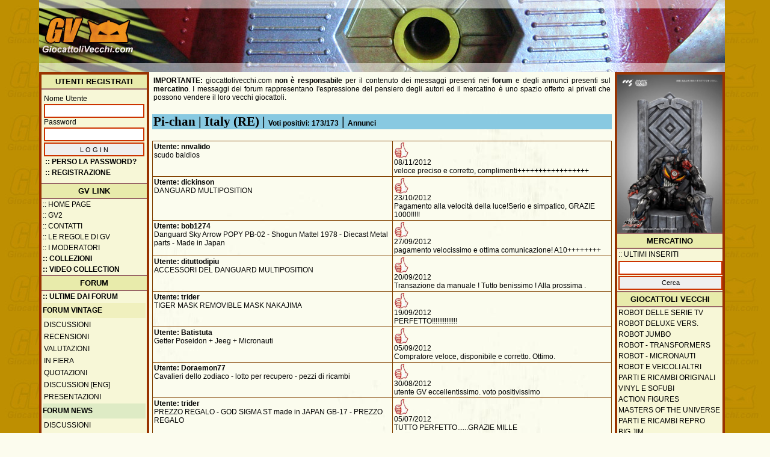

--- FILE ---
content_type: text/html; charset=utf-8
request_url: https://www.giocattolivecchi.com/Mercatino_voti.aspx?id_ut=7126&p=4
body_size: 71957
content:


<!DOCTYPE html>



<html>
<head>

    <script async src="https://pagead2.googlesyndication.com/pagead/js/adsbygoogle.js?client=ca-pub-6934086333919440" crossorigin="anonymous"></script>

    <title>
	www.giocattolivecchi.com
</title><link rel="SHORTCUT ICON" href="https://www.giocattolivecchi.com/gv_icon.ico" />
<meta name="viewport" content="width=device-width, initial-scale=1" /><meta http-equiv="X-UA-Compatible" content="IE=edge" /><meta name="googlebot" content="index, follow" /><meta name="distribution" content="Global" /><meta name="language" content="it" /><meta name="author" content="www.giocattolivecchi.com" /><meta name="copyright" content="www.giocattolivecchi.com" /><link rel="icon" type="image/vnd.microsoft.icon" href="favicon.ico" /><link rel="shortcut icon" type="image/x-icon" href="favicon.ico" />

    <!-- JavaScript -->

    <link rel="stylesheet" href="css/lightbox.css" /><link href="css/style_new.css" rel="stylesheet" type="text/css" /><link href="css/responsive.css" rel="stylesheet" type="text/css" /><link href="css/StyleSheet.css" rel="stylesheet" type="text/css" /><link href="https://fonts.googleapis.com/css?family=Open+Sans:400,400italic,700" rel="stylesheet" type="text/css" /><link href="https://fonts.googleapis.com/css?family=Oswald:400,300" rel="stylesheet" type="text/css" />

    <script src="js/modernizr-1.7.min.js"></script>
    <!--<script src="js/jquery-1.7.1.min.js"></script>-->
    <script src="js/jquery-1.11.0.min.js"></script>
    <script src="js/lightbox.min.js"></script>
    
    <!-- JavaScript 
      <script>
          //Slider
          $(window).load(function () {
               $('.flexslider').flexslider({
                  animation: "slide",
                  start: function (slider) {
                       $('body').removeClass('loading');
                  }
               });
          });

   </script>

    <link href="css/flexslider.css" rel="stylesheet" />-->

   <script>

  	$(document).ready(function(){   

    //When btn is clicked
    $(".btn-responsive-sidebar_dx").click(function() {
        $("#sidebar_dx").toggleClass("show");
        $("#oscurante").toggleClass("show");
    });
	
  	//When btn is clicked
  	$(".btn-responsive-sidebar_sx").click(function() {
  	    $("#sidebar_sx").toggleClass("show")
  	    $("#oscurante").toggleClass("show");
  	});

  	});

   </script>

</head>

<body>

    <form name="aspnetForm" method="post" action="/Mercatino_voti.aspx?id_ut=7126&amp;p=4" onsubmit="javascript:return WebForm_OnSubmit();" id="aspnetForm">
<div>
<input type="hidden" name="ctl00_ToolkitScriptManager1_HiddenField" id="ctl00_ToolkitScriptManager1_HiddenField" value="" />
<input type="hidden" name="__EVENTTARGET" id="__EVENTTARGET" value="" />
<input type="hidden" name="__EVENTARGUMENT" id="__EVENTARGUMENT" value="" />
<input type="hidden" name="__VIEWSTATE" id="__VIEWSTATE" value="2Z1BWMBC9LH1mz2yVRHxv3eGc+uUrpNzAzcT59GwmjC5/2f8sJjXUOBd9lhHH6tFLoWrh2l3N43TfYsJ7ne8e2W6kcz+pYR16eV5ZaxscQwKqIcQdg9rkFylIAKj+fvrYbke0Lz6GPh/EpYqkpmDMawzeTipx+AF6BJikVs3lqh1QMMMBiGycTqZ3j4MA4Kry2F/uR9MylzRCUC8KVRzyF+n55totzv+LynZhcA+46gMEZFQ0Ja3W7Fu0oLVxQZ7moU0fjCTMZqrmkIqLqVnWdfy8O8pcQ9i8ns7ZSUJUyf3IC8N4XDV+V27ivpg9WopUg70XemBYDEV3/ADzO5wuseZKzJeeKr79VtWNbpDdRAWaYpKLK0kyqzlD0DTrLANpFwQtN6vr8DE8yjBP1rTO1rXbKb/MdxfhQ5q9LumqZZGuTpmZH/fQaKsaPIOfHYXAzslSUy+YyznyKApeLa/3mz1qfPMrCRFNmxY5fc6WLdrw5jpHWNiEVjvxYtLVgqsX/[base64]/kBvPvDcSckuvBcpEGFyqYuVA51VsWH5NtKDX75/dBDzhwgL/TaYcymsX2cBbOa3Zsdmy3ml6jLobT6zsv3UxPyau28xLUPP+zQ6latietpv8417HSAP5DUI5TPklpKWmjV/pQWXJTBl6NPer6BEgJL0Ytjkq2yv1OgLinJL1JSLjCC08qR7raOdwpmjWn8G9KH5FoTC4URa1VI8kJdZa1QHHR9HkScUnFMI+eaUVb5C4shatPFu/IiirmlkbT33TtpGPULfQ/qHH7qMFUUUMf4OEZb3NVPClPnSxUtj5ZycK5hsdPoNBLvrc05o/2vnY+h7LQDBmwh0ueZe+xPvdcLP+yM+OCXPG/hDDO5N5KU/bR2H1wXPU8uldqoPDZPxrs/iALniCUv1OECoKhspKsdQ6ojhq27sPhZ3NJnDCEaRaSTyTOu0LxUpS1NW0ltkh/krVr8C9kjVaFfk1XBgXcynGKN1W/qijpYNxakqa8YZtqFssvsSzf8pWYd3dIUFEzDNYVTyHHdYo2CuvTFrYHyhN60tWd86rID7v/B6pBuwG5GTByR+9fF/3U1iH0ctKqLMqUdjpIctBCxJ6sP79CgRg9RzWVMcyqmAbmWIVANBhkhDT5hBw+vVvmrIW2td/z1XtNGL/7W6GBHl45hNs1qPq/njbT7C8ujHT7CE2mZTS/xE9d5vbiF8Nm682aG8XGbdfy2C1gMxkTbweW2doZzufmG2LO/n+hcsclHdPlTclOLwYtwXQgHrhkSADZoJZh16izl8SgSRbJeHG0LqrOb7EwxcGGVqlAinc9YUAn/csxqMkuifdngP+cwbu4vwK2p3kCGuuKu5xWcn/W7Pn4x+pnrAQdAaC0pnatdOQxmHqioSajkctdck/4OK4ZM84TRSy0Kbz8jMtYezU3gOY1pc7G1RQzow8k/7Oz/AZdk2K6D1MWm92J+lNt/uEnyGmvFl8iFV/notQAEzYSD/DiXZDjPIvxeCrTL1Zt3ofjLtIHefvRz7isELpNcJyRLUdGFDF54zdgb27CnnNTPjMzTKjF+PMYx5srPGTiSzloFcPa3JfvPbPWU7R7RWM0V86TbgGTlpZTLTD3DIecP9386Xkr/8lH9CHJN+bOpr8p1s2GMAJt33dJGDULhdL2ssdYvcks32vF1d2rbujy5lOVtQlMwirp1MJJOkkwQDRUGQKBBX6ySBWCpOh/z7beAQ/o8MM9w+5maZK+BRLBEmX2+DoRixhn9IArI7WiOFPTb9W1MHlPvXy+68oxx8bp4BDJDgSqxKG2/UFAj4CwOXVSYmlrMlp7hSc3c+Z1l+rvNrpliJB2AozNQdlfyAUAW1y4mSJ3HGF0u+gsn6zDdp0Wvzr181dsLKNOvK7brArewSVnAGXvRrIsWi+VKn2h6kRXhHt/Pb/fdJifpLOabj3Vg+C6OByG9dd5lEK0jX7Q2LC1V14doTaUOJYExVQqVRWG3sS8xrbsOya16mhW1DBVpNONTvMQlnv2vELwSoCHslD5cR2RsM9TNEFhdGx3eHheS7jrx7eG3IXvBUoQV/g4C+yMpYfdVQUg3qeXvvhrHEYlu4gbtXkEtLVyvy4j/xcYnuhvwjK9E8diHqNGA+Bii83MVzTS/siJJcdc0rQmQnI510Xo8zMdDmP7pqw+YXj33oSodnRDzZ99TceQKjUzM8gslFuTTpayGu0q6mPvUCHYGP+8lbxXlP0fPyXYW+wZmGpLRY7Bas+8LKB8w9YN/P/is+AXZ8M6bsv6fD18Ip1IYIMVyThRLzc9pN71nyvBwgv/2NQ4tPOFuRlc1kbhGsYyKLbxatdFl9SOQuJuxvEeQWVws9JYD5WLjFpQzvmUiguTg27znKCmi6bP5ihHDrGIjBeZQN3/SgpSyihvIgZKtMS/fZoZOmL3V01KWRXU0IXQjTGYGKcTZqgsnTKKa0RJpfbRu/ZxynpTQqGVQ8+E6HkieHXdvmwpWHPLMRb9ZEixheTeRmsjmwIzoOwgHyHhPQeJchJYJ+rdKqwqE5/L6SeJ511NcuSgzm2S9NeUoEniSrFcqh0T0mQCswptsbAQVcv8g1RSHOvIPL9OMQzWeXOFKxY0sF8l9aXffmKo4spa46wYMGM0vf8wC0ThaPjsAkpDIbF+5qppQ3WCilzFBxZMS3/fUTgim4s+O97Qxju7bMW+zgey7VuLd5gYpeU2R6FRxYWYSxISl9MlqyxJx96ZZ4tChII8o7XEV3JHN1sko+8hXaqpUagGAO3dSNze7UneluIC0p4O/0svF5XPHm7rEw7QjK2iR96d3Zt8x6cuW6oOJa9OZXzGe2gkSi7DDNr9K7f87fU/eiXwZIvomv9KnFIvN3ZFxzNYB+YL0U1gBeuZNeO4ISvsowtA6/yeFaG1w3nV56DAJSpj8U56mtbxYA/AZ6Wi5RjOpPaRWoGvbwj+ziIl3kY+zBkLxqQI/[base64]/JRhG587ruIYanGI91Fr/TS6lKXpFd2IF00rOs+ZjHpkl7v+fV5RH2T0lM9JjI/KsF+3nQhvo729IISq2p8qzsOo6WkQ/[base64]/IgXC2ILyaMAhan7wEF6WXC50gjvvPsHQwTtpHE8w/K64OZ9vPFgruW/Te6zrb1IJzUOmFtkWF3tnyaE5OO0FGf/zmpIqT28ouy11hy7C0za1TRw5hifu0NLVCvkRsniTswmjHjapTGMdoUg5jdVG3KQ1JDJuK5aph5XydwqyYuE4HNv5M5m/[base64]/c9IeTmyk4hVO1kgwqmcpkXmJ3cfOmqIdAw1s7mVKZvnHS8FsWXR0Fz9utCABVu3feabpO086VBrThnKtxatQC18uFiMJ95As8mYvNiljjsGp9zucYIx7VlQJR/4L+rQovEsTQpaprJgHgleOdonCIhbAXFmyyXClbcn3/4xs9pnsB/UMjg+efdkpFfUUwNWkTBMeMmiGhtm6or/pBeq5hH6y/I4ioWEA4xacJAu05befTlV5JwgxGQCrRPnsZLZwOoa3AIP9Os0+ihg/4NUhMQQlbNcm9AByWU626l2bNtOgI2QhHpVUYqbBEh7eoLPX6xQ46Y1ncOPvZvFZ4ZhqUj+ffIcir/[base64]/bK109IbqeeB3aho4l1yTROzIGR9p33CcU1TbP39gBbPM9DI7OZAyb32BYfTCBS7th6wNdhdSPGzCn3QZ1P39Fdqs4oUEHDv124opX/XMT6K4VZ/9KiIlrFt5Z5XrTU4+Q1lIviy7j5IMk+I1hGfZfdCU8lCEO/C03gjvQrXwc6xyfOqxuZM3XjnHpuRnV7GKtx8hETpwFc9P6mmB9FIu54D0IsKrMzs8oMNQTQI3mHb+ZWdTVDXmYCqsbI27fzUks5U/3xXd75XPfI0DEiudBuOx79FrWQGHbkRfGWIjGxXO7/[base64]/VmKvyQ4Bbp159YWnoNMb++IhdX25G6Acstid23OUOB0bfVxkuWyZXjKUT0svey9QKwCningd+Pw2QAgZIIPiq4tMXSNGsNPvux/lzB8WN5PKGAyGmjrgOY4Z6e4kTGJsr+pqX3R8MldAkrELH30z4CJtvhdZ2kLBjhqHbmB6VqpZHiUFWyqvvl1KGbLi3Xh8dIxhWivX38IAGB4O8QBgGGfmWEcahY9Ykfis+unbb2eVif9Ah7iyDK+OFH7WlmEmYoT2qSgvOtryg9zd+bXe4cpm/9/SDdTx8/nZEhIQfXKGBotuA1+dp58fdlL5A1csXyqQ8Z9qHf9wQg1BwUhxStLtsQg50ZnJFP9Np794AdtIwNVR9WwVxjJ0kYADupp6KP7jOKDvSZIPLVXIgu8DSP8x0OOzZ9hysOIverCPQMpnQurNwt20Njw/aJZmrrEoDBSh6UBtuE3XhJOzxlgKzq2gBce+f6W7Pwlp3Bgq3Ji+oFm1Hz2oqTvzjSsNxIv5psVn3CRor9vwQuZTsSyugjqJg+1S+qxHrcECpORb3GdY4rG8xsRGoP7aeL/JBsipAaLbpz4GNVs2KSPkMwnwi6dgQeAmJX8o17iBeorlW9XimjyzTYe9kIyHtVfJ045wIPBeDHSdEJmYtaAqUdM86+WVDcEVMyca+XH+8QZLfqdFeCJK/+ic4odbLgS09dGTc1q49+efPfVuULVzb5066tWN6FucEvdn3P6XUJ99Jkw2RVGR++lgBbapUG6ymgnzheumVMTpnugH4cuGyS/yAi3SywNr+GswEwqIovYPhgm/z03erHhJ0QTxDacfUGytmrhvVFEJIVwwjyos6qlEWMu+u+qNNaijXg+XYrd4yWsxjF/hCjo/mxUfxcNnhirmTB7ylRVSgyBWZtnTiJpSx3vJlirx56fwCxEQ+ZgpkZaFCD6Z41UEwpEkr0AetZ+fjqHhWmUWAGua6Xj/aJoKLCP5OgxCUPQAEPIDv8e7RXRde1TPBsyBVeEmj07mQzJ1NnZ+C5x9d2g7BPy5e6qY09oSkcOkp5Yg+p2CiJTihFH4wvyw5uvDOfqTewRhMMMM1EKac2PPSn2kt3i5qq4oNIwMe5jPgkxKiH8lglL6q2BuXFuq6pa4SqMZ701ca/[base64]/nUo54Xde90BMshuNIpn3zkDBwMwuYxZ//kuCU7Ijaz652TX6lRFrbesizELRW/AQjMjKslJPJXTyZD3qqdJsvvoMDa+qiiQn9YxpSTjeWd6HtwYwD3WxGqgSDdlZJEvTmnWB+d1TjqusNEEUKEA2TQ/rWGqox4ctqJYU487XG1RQyARIkbvLPrbUh5HrnlWm+uemnkbWutrwEqI97lsdNIb3o+fh/DMkD/EtsbIwEDtHTrq4VAr2hI4a7/vpKo228v+gRkHZzeWmGlF48nKKrT7g/jtmpfWQQtFlE7u5N79xz40HPTjHr4RKkhsEwp3vxpjpkv7s6lBCSx2TEWGBFe2KvBMZHIc3TnKGn3zkbEMdfj3zwqP0PxUnR5k79lDlNJT43p2eoBLKm0DjCnefYwljIW/V6D/lTWHwys8f5haVckoe0q5/WKGZMim+1OxoE0RrGTrgKLt0fhaCbLkF5euAkSoBOToeRBZo/8qZ/VYBK36RFFtQeMcgyhN55EgtDrzxfS1YqEEmjiblyHaWW/M1IQz8lpYuYVc37pwCAi+T1KSaj6O703Hx0pLXSLFfRIEGiCkfoR9Psp7HMOURiVysOe4kTIoXS5BzBVT1k2nhJ5vokHTZ1XVI1U8UtwyMwkhAoANUmP0KCCxmdJe6cZptkUbSpP9SdMvBgPwFPqxEOOnM/+BiLp8Cou+n/uE/pcscW4LkALk7qahEWZiXW8NRZqzP/HbB+R8lb8xiwSKSy49PVCqJ3uQiiCr34PyM764AD0j0ncbDdygJfBiiwSDPMCX73fMuIohWaK66EBaaEFhoKPB7LiRt1LY+ZU8X/7z99UGa2+8iXFZ7NKlSpXewcYFCAM1q31rA8SH+q8CT0xYmWNCJHfTRt9CeQsin/P70VIopB1BCgC+bJ7pDDQVVBD0UOE7UAmccWI9Pc5pFkfGQH5JRt1uqSeuQ8O6oYVgSVcDBvVABk3SMqZ/qdUAKdyWyxfjKi6XWwiwHsBmUhi00245aiuqceHMRWppHRfVfd4l0buMnkT1/9Zf6mU6AYxIMHGhIwJDXSOg1EmqGFLh5+hPR8D0CW0HqhjC6mZYUUAJXt+/BwgRcsyOu/tUbxTvoc1rPhy88N4sDRnenhIHDu3wmth+RlLIzH4NXLeebJg7bqTdGhNSy/VgD8G7XGgDtLGaYIy00R4ImD3uV+RrxZtGDaCIS5kWODv/3NxW61lsOmOSsa1tUD9BjInwUYsUsPpw/sK0ShmP8pNZo3/F6cTVDbMIND8XaYi/bn9u5vTYebNPL3JxL1lZV9bStlhpI3pVmqC2ZasZTKJTpCBvNTXjhGlRF6CnFtEu6rkTOTqj0BU/+Z2OfUueRf82okrG3/Q+2gVsAYZmedHDL4dRFM0+Zc1tXy6yqUazgz5MI9xEQZ3HQHmOHF2h28EjUYpuuDfQ4kkg7H3XuDt1137qyhdH6KN0SkCIcK6v/3sEUPQS/pugydyk0xWk/oCWb/XnDDU9lxBoG2BGc7zrknsCRl9FdxFqAQKTlObjPGtiQ6GmR48Axw9l6cE1DqCM4WAz9ekjyZ77e+J5y+SYOlHxBuI6AYlCwCrlq9Te36F8vGmSqE3Hh3orOvK0Dll2LPbNSiG5s+KaNbdljcnwypkxFbyX+5ETW/HAKHxrUggzvzs2LMxHn8rlLrNhJtwxJC7L8tru6I+XzFGvH2hhNXFZtOX9dN3WUvTFEKNGTsCifQ1HStZDPaMw/x5dOA56+3mOPLl6SeupFESmlx0QQY5Vow+37B9XuVD0YJyS9Lu2GZ/03BRhSpHqSvtbi7YDMKKmM/Z4EecIlp0hajSi2N/YNd2SE4qCjPNcAV3lgrEVwgej1xb++dx60tS/DSG7rXdEA0KBtsVnkrFC7TDLHWA7iR6xqM8GrB7eoTsBzI1eKWQ5piMx/eXgt0OMB0qvHWjRjGvbmZ8CnJJ7sR0phv3VHrDhn3g7pMUuaMzhvYGSa4mFzT6Y0IUrFBqNWuuuPA30CuljR+7SA5HrqmA7XR/OSc2SviUBtWxbMj3neYy3DJ3WdM3kQuX18pLqY4mBJaUBdwhXigvPUnNPgS2/GgF5n08eUes4aF4WqE7X0elAXNZIlr+Z8rLRERGW844z1M52HkwEpEoLUfwcIQzq4t9HraEas8haCwKn0yfTo08gF/63zTdflg42qIqabgRuj4UmrBVEAE9xfW/iiu3LSgIfHej9htPo/xYR/xZb+4XEWd5f6ckOHGuuxOvFAHYQkfXoN+keHkuq6T1viW0K58XsOGms8ifc2/YSOotgSl4+RyCjDOamc3IFT+YuotsNtOwmiJD2UlTLolqEbPUqBi0iUK8VfZi//q/lXOhsKuU0+mSTach8GbPXG6ahh/ST/30aDwVW9FU3sespnws7t3JCyIbgvgR8sDNmRHDGOmUAKxpP9+Vn5D1vhGvucELggku8oeIDjv3BM87yOfyVzm9nb5rn7Vg/DHr+TIdPCRK2YjIoSALGmpBuEDyXf/up3PWbA/[base64]/UNDHcZEiO5lTuii7TnhQOfvasAzYQmwlbZq2o46hzsKxc6EIg7HplZW64guNtZJWJ5nnUFjkN9XcxOFk6HacPQUROTi7sYiVN/HseZSShAjm584+7bBKgM5ad9hJsH2uH+bOOtTNQQ3G5cqo+TwfqD4wlR+h0BdjEhqPPwI3MhTOkKVfhn/HHMF8LMqlZthwOXazlz03V8OJs/vT4oGQ8axGmJbW6i6fpbxE/cEwTvnb2YXvZmXQzdMas9CqYgwi7b+qR8Q5GPfA4S6EmnR2sARy2pEYaz0fIdYDZ7e5QLfsIecSdsdp6jxK/7Ck1V2WemyeNaeYZhq0f9RgnTvTTvidheF3AJia2drhykk4znMpQ007a+2bPrZnPv/75+OUjOzF9zReswXlIU/IBf+BtWPSQDqut+a3RAZwJCUjNWAB8LdYMqhas7zf2WJUPnp+zFtAMnwJ/GPaZZZDnj+bvDXmPpQ4RYW9cS+sLngcMbeET3BAPNsJPdgA9Amh3wS1aYWqOSw6l+cIoNIBBRrieob5yQ1rtOoqJHNkMoETjvmvrSbv9w/pATyFwiX69mgg+TEJ6y0FOxj2GzxO+ulmyxBMqLdRxhx7gwEfm8NFQAjPtzO/B1JC7gULAsa5HDHrrNI5bvqOZOzd+nW+hBR955ubIs9UZ5+A19lMVmasZnfFojIzcR8g0ipvLn0ypwsGzH/YpTGmNysVL4WT+rClKxGx/lw+nHNuC9msQLRsza7eJ88hJAAVe9gzrl0igSaqIwH1c24tOigLrry0OItMINT95SEc2eEJBQfNeG6T+c6sRk5OAlt/D4HtPyXCMdmHPTImSkTWgXHKLcM24Iaa1+vbmSD/u5j/OVyaVpPpMt/z99n/[base64]/+FW9iN7e5z7ZisNCR7qSma1rKVDH9paXnq/C+9RcglWSXr84UN6OASLqYeRIokciZwAB0f352KYNO/RLAo8FHKwb/Hw3Q4WNxFOIXywdLCTnj9MCIuvZWPobSezRHZfTcpdPghpNApZ8LNorJyUq2o+tkLYWH9aFK0atYGUD/SKtebU5GZp9aaBFU+rPZ9rbP+h8OElCNhU6wNG1m9/9HiftopJrc6tlXcnJzg1sQuwvNZHGwRQbbFAbnc4aZjgupNvpIYT4lksxK3mKwhGPZANVvifZ5kc633tgP7QyvllE14tAmLfRImkWLxFnx/V0r8tsnE1tdaBSWC155lJsaryWBWWppsrf1rbcXOa/D0aDiSPfwhnIS1whocp6icfuT4eoMk28UMpOmhur8C9sBYYtPNXZvjEDWsK5yyzgJI99gpELrUVWeH4JFroxo6fUrc0VZi3EP29OB0lNOPSe6tTr9ufLloCrLyvkMv30K1jDbq9Jy0TgdfyDxXt7enPqos1QB7qndZq5nA1PLMj/g4eabpDlEk886Zto/WSLFOaQLdaJF+ZvDnyW2nZQaYxZfKieX9J4V4g/0ibK4j5DlS5dSVa9I98sigCu9cWn4P3N5CafMXLZH2pZz0zUucSxDMoRypWEOEjxxLClo53J117opPXw0QpJxDbc3ggu37vKcviz3S2P/FAbNBC6muxnH9QR57cbiDq+lhWEwsPiilzKEm9QBGheUVVL14675GAkU6kORlKkFXd/rxyUiTokWLMo7Pja86ff4ebIAma5h11Ns/[base64]/icW72KXOtJfRUDf6eRyCNbPloEn/KOBmGvOn6nGf1+X5x7+dKBgkx1t5VcuC4lE60f/DEVY75z+TuwxGrQCTOAL1g7YWyBUu6Vyaf1ckmtRQY2ytddkcWPBv+QRbLg4Ys+5BjmA8k465hBWcddSVWcLZ6qBDzaI3NPt1MV/zGZEVb/6Dy72G5kkjcnFoCqwhjtIqR9utVPSxHgGUtpV/h7abEIteXDXtaVZid4Bou/oW8hW4Vx+xrWUlMlVFDstDirltLUHjsIBji9+g7KAYPA9NUWwwJgganw7gQ5WlGiefs9ZxSvkN8F5LKHSD2e/PcR51Ohw/[base64]/hASTLIGaJznhRogMgDj9f66dMpujgnPh+mM6HUivW9+sUSWUyPIg+aIeMWx3w4fYKqAg4hQXknSxqHsM6ai/+fzWIk0nzI4U00LNUy0aoaKRjmlqyJS5PW0QWp1CSgW/WLw8AepRuZNMfuANpEpkfraxhOTh2KHxHt0gOncnwJfPUq6bpQJC9ArMKsQm+FpIbK9z6tNJPu0+PHTO/gTAQO+sJT/[base64]/hnWAeHfcrb5dFx4vYa1aXfxhuRAy2GfGGq0sPq+NwfEZFJ3WCHFanOZBqMH+XUktEpkxGUS1Xvno6HGZN8QUV1Dpc6vcutnT6j4lvTOwnxzq92CpuGaC5yWz813kMZRnt2PyVuplJYOkXyWpyWdsiysPGn1C0VPytVeLmWF8l3Wh8NbhzLI78AKucxOKXTggwAl/07BEwU2V32OdPLXZxAW5cYf7h3pHDEyFJQ27vpG5l94g2AvjBT/QyTADmRxm5A09NjMdmqemek2s1lLVb/n5iqRITsl/JD/QOurotvKl/0DYVy1ZaFa6oP6ylXy4an4bpW1cKEFBuIoqnsD8StpBlUkusl+PWcPrWdyGHLI/rlFypzVbbwLTndgcqlIpa9ukcpeX8k9fMnD/[base64]/mYRQNVhjfhUWxmvfO7HuZy5OCBckofGBcXpOyt14iEY5FVA/[base64]/2ssK6pmIIjsC0mz24+vSSl5mbCTY8ApeLQILYP/wpInL/aaK1gAz9C3TPrjQVxjZIKuHvDkISKPTSWsERdppay6Dtuyujh9Lpme+wDa3jjnHOHV0KGuE66yHm9E7hVJGySRBZ+7xI6MPrMgLQ0kYrTUxvyXHApl12i3fmCrNBTeXx3BilNF/HHNBiwEE6jjMsNVVJLnuYrRXABdtJJBuyGLrALc3dAxfdjUHdrrafOhW2wbYT7ykr4fmVKe9lUlAcYIy+i92NG2iRYQvGZm+sCJyRU6DsODb9h6BoSkpuz9+ngQd/rzgHOavY5fsL7Ru1y7oZeIEXGHz9fNX7uQUX78TO9bKEhdaT73QLwL1EV0owK4xd7CbdNiRC6WPUPMhQU7s13vBuo1vMBhdqPUensssNveUsm6YXAKcR2CWfgRqj10PsGC0/2ZbDezkPq9DFAveN5D31vqaZViIxninm8hPRP1Ufrcj2z5kubPwHqn6YRnLItYK0NB6wClA7ozVZlaTxGpdJ5BRia20iIp49Pd/zLcnv3qPllJf02beF4XEAyxqPkEZJpXut9tWtyafWCikw/zwxUXLbcfPmFgrt6AgTaqu5x9ZFhEIHWzead3sxUgd4dF/bNR0J7dOrJ83Qp/KykYgnG7EdzLmIWyr33qjAqRw3hhdwpFlOUKWd+Tm8mmzVGhPQ40MMMtaI9SBl1zwx1d1FvsGXis1zDi2ZEUQC0sYdS5M6L9T7xz2CWhr/1UO5Qobo5nI5GlC1I7UZWCsDSXAwhjd+FH7Z2iY6wptNj2FQlZN/P5y6l8+Ey/XdFU/9aj/+R2MD+9eY+eCBWKnwuwTUy6ZIa9lQTfk4/Tpi+FWd97fW8jA+jYCLiRLqzKTWdPYizOTvu4fpQUzVZhiDTvYuyJrQxBWTY3z5v9HQVFL6VZYk88+ZHY423hmUNwJANp2t9/26rrq4XHOlgZTg2sDpaLCD728zYjqo/SkTTcvNPij+aZnImofgEOQG37ONNM2uKe186UVYua58wwc8FLLWBV6tOZNoka75fBQe2crgynisMSVXslJ3Tw+q5fG22rlnJKWlsKszrytTaZJ9H7tCkPDrvbQYJNHuO4wRe0NvlFd1nR/ZQ8Mix8E7tlLMy3TUvPX9rLfVLwiOQ9DrDLISdh609mRxY0icVU/K0C/bvwV9SX0r4bQk3n/95GztUYAuOQmxf9mOT2Zs0jI/3plIw2b0ppiaC6VgwnBvmtal9PQO/JBbFQ2SRWXfxeH4CzA7adgbx3NTAFA5GiFXvjn5BcTsOzqIZRFLjM0ub40J1gQ67ofKJV9r5AFYb4XUNXZOzixWc/bnD2/wTWmY+ci552Yljrn5fIejhRZeoDAiAgoFPPUgQphiEwgbkWJmWljSIRncJpPaso9G2bf5Q8IAsYW3mxldyhpIH8EMU6eXVzf6Ku5WqJGYE4OmptylIsKt1kVCJwGc4o7hN+lEtvPZD/mHnymCdDnAsrel7S1dPZHekLVn2ytoareuhrewQtaDSq3PzOIIMstMzI/pVf19agp4hoQoX2OLCGFzdOwPnLcJ4y06DtNqTDZBaLnfeH/HX43yhBJ7uKxnpv8anZwQ+0O7thZFsAL8ulLzIo+TNcwhGWEKscMXwi7Pd+11NAUP6QWecfQwQHIFATcbgdTCo/NwNDFl+0FaIih3nSY1RLi0SYyT7Tf9z/iXRdpUGtoXrs3V3mbm+Ltte1djxiaju/7HbZBdlsMZNRcRMNbrnh8BXbX/utNFDZV4eeAw8Ks/X7/Kelj55Ft/Ud19/o8wiJiP6DUlhaR9DOfn1FRPq255V11Mz53MGwvukhJr1wyQ0VRlYUBdJGwzLyrXL8aPFIlwLHgw/lHBqtWjuApxjn+5GvhsB1JskjSJegrY90ZMjQB5WqyGCteytTV0w7qPLlg8NIwUnO2he/[base64]/DubgjyKNoYrBPvI2+g8sJA59/u+JsN3JffOOMUQFN5u2aBWsnksrjt7jxKBSzVhW8xklhmtnoo6Xacyf6zaMmFFV3akoxfMkCMhqU2zDOR/[base64]/NxF1k3eVeTwbTfeERbYNIfgQ+e54mn5PUYCdnyrr/Q7Ow949e3NzjpoNZQF3gQoBHwHOFQUrx7VFZedaNolbRqKxBlmr/RvMEbZaChBiJv7uZkZbdkl0/TOLFFwlRstN94Pp/qI57CbuuOG//dJpI8+f/PGNdpIxXqWkD2hNiDTdt/3CxA6TmhmRyhW+osYcjX0wYH1NpAGDI+j8s3q1OmpA7c+GSVrnnlwmvUNPmey08iWt9e2YEZAkoh+R5zDhNycMMTK7RWJmOoXlfWA/UyJlFN+zZAA7M7iALO/AyM54BpXLsqP4kWlF/0oVRDfF4oPZJhaonz+j6GObK8uQaFbnW60QfDWzgGoRaCnclaNOpmrovgCdbRj3XTJ+xsWKmcl46Kf48c2OvI5PemrlWyoeJobf3sFmiw9eVg4Nj/es/Z1254PdjkWpmLkuZv8+vHWUwFxEeHqk2Czm03doRV4LVaKgKxH1fD9keuxQHsJqE+zwVc1WHL+jlpsc6vsw7yc7ZsUM2QwTXT1tv2iKC3igW6RX2exHjlQE8Q81C2zWwbWIXI/dqp5bFEi4SH8Zw7pCCpvfreTxLAn8QpAp6Quvr1ZBcNnQLYgv1g3rHg7pjKPjI9MCJCptqRvQOAxWku7cxn1RqbAMOk1YmbT/VCnICwQx36kHK1m4G2mTyagYu3MaA77MnOZbmXtlSoEtB8NWDHgKW0JSuziM1CGWhOhhElGSQJZ+ny/yEOstP3GCBUnx9Lk0HroNsJ7VPP3HCeubDg4ItLFfy4LfyEGXhGbCI6oR3W3Ho/XA37WxrymegyDqwC6duCDWh/23+5dx0M7YHgPDR7LybFXOD8DxxFEc2ePEO8qzio7EL1mW54Jqc5I/Jh2HleTRZjxcNUIWtwyknxF3QgteY+TAFbzOmhHM2jf3wdzPgUsA2JmI6m3ZJ2mD3fD2aVQvgelVqAxALfKLemv2TX85lLWYfvu9Jqf50/xVOdKGtr9fvQOWbQMQY7PilaiqHYRd7qx4wNLl3ZPe/Hb99yJP8+T5XJojcByCmSOiVlNzLi38TexzVdyg4pelec2HeJHjiLxikBhwWRIMszMPgDHXRqW1Zwi6fU/I1DuM6zPxVsa0b2b6iZ9Rp/mwKavlkbJ/[base64]/EsBvmDWy+txo7SSGG9MByt5hNU5lLtpxPQJ6RuhqryQqugIS2Igqw1HgZOAck/YuZz1zpcDlj/otN7h9VGMCZmxI42NuyMvgFid64Hqa0dVfT5V31T6UKfXftMjkwDDvp5YaJJ2oeGp4drW4YvFE0vOg8wnl0X8RHJiobBtcrBmb67YLFzp2x5rVaCXdUEpzpfumu/OgTD402tkFiGPTAosSos8lgmig4VbfP0aIxZ4TMBfUOPsMVa6jAQIPsGq7u511jSkCHj6idANk4EM2k5ZrdjbulVIzf088tiqCsEDz1A2EZcyCObU2gBqH9m1VAxVN7BijsFKKn+IKdn2ocT7/ln/FmVzAyBifgB+qfzhpG7jqdwZkNc67/[base64]/uHhSrofngVhqfaeFD8XjsJwupEJsOVn1tgBqa2R2ilMKFQMBlhgGP+yqXzL6OBA75p6ChOXXYi9+X3ej+w09dglMb7gNM8Ak9Xm2F2ZBwqerxUqX6+MJYcUqUcM4FaCudRVZp7bK8cPFpQVnPbkPIMWSZqUCRSwicBc+inUk2n+S9BXiaCxh+Njfx9Ce2DsC/ALaGsAiBi1vcDXGGWLK3rViZGVt6EUGCCcmgzFKVtG7BakwegsTl0TQk27wWEit64CcoZiIYVPU9ZWc900Y84k4jmWL1+QeWTU64ayOT5mBji1cBDeiAR5BCtdrUcnB8c7nfEh0td4JYlzIcPmiIYj07bMMx1K+qic9H1WquK7ywBJIb2B+Dzp8q8c/TIem+C7rvpZeJABV8Ir87Ac1ItUlNmWELbFWZ3dDkLk6Qxg+arQNUIDLk6XP6bld3PHIH8u4hTDSHOwgdzO/nTnuO+i4b6raqdcu6fd2FgKWZ3Vxza7pMTzWTWrgvtnwG73SycYajoqUJDAjZZviRhFBLU62+GPgJ94QpH6d3tmCJA5YFfZNiJy1zCNgIlmI5EwU0CcFI4Tg5HG7sjHvmEz+OzobL7ogcDk1bPFRvHG/ShzT8lBCMNdgedIwWt0+VrIIhpfGdlIn5Ge9rkC29Uzf5ADsi5WHPc0X0RhdQp45iv0jhdRhevM8GAvnNiMgFdpIjBrY7FgJJ9kLICuBha/KBSv8FzYUX9PSl6C4adMN0F/Qyq5ytIKQYbpRn/yCawFRR0Tdl5D8Xaknych3donUwbIJC3QAdO/nM0Ls/3Rx/LoFGml41Q=" />
</div>

<script type="text/javascript">
//<![CDATA[
var theForm = document.forms['aspnetForm'];
if (!theForm) {
    theForm = document.aspnetForm;
}
function __doPostBack(eventTarget, eventArgument) {
    if (!theForm.onsubmit || (theForm.onsubmit() != false)) {
        theForm.__EVENTTARGET.value = eventTarget;
        theForm.__EVENTARGUMENT.value = eventArgument;
        theForm.submit();
    }
}
//]]>
</script>


<script src="/WebResource.axd?d=1bmKbbNjKzmB8S8UvrDZDKshCW-cnnajZ2Rvn2L7O07WMnFmQ61GzeWol76YCmYLE5Ic_b4c9M4kU9I1wTSDMfAExPrTtsKhnNNUsy_FR7Y1&amp;t=638901598200000000" type="text/javascript"></script>


<script src="/ScriptResource.axd?d=vqySLjCKqv0dIB87oOY-fPMLkb0x7phAo1shV71EsXirB9up8wtVG6MgzRXG4VWXfhhsDAZbva_XXqm0AGv8l7tnx7Hxl1Zaxymc75mlsC7VBxQVDDkqAFOxpeC4VFNXYCX8hzELKcvDzQECUU5Lyn8bAb0dGEC4lxDq_1DIvrU1&amp;t=ffffffffdb0bd779" type="text/javascript"></script>
<script src="/ScriptResource.axd?d=-7mRU3nP1t2HpZd7cxLwbqyXD7E6q1tN_INCk-PWTVjgId3HRVOhsO1JnAY2f-RRQ9m8vqUxN1hejATfgyTruCDLd_KaIsxXMnG8SmyiW7xFG3ZDg2zZwF-WAKl3l-WGuP1mOO5IlKPloCqgxdPARA2&amp;t=7c776dc1" type="text/javascript"></script>
<script type="text/javascript">
//<![CDATA[
if (typeof(Sys) === 'undefined') throw new Error('ASP.NET Ajax client-side framework failed to load.');
//]]>
</script>

<script src="/ScriptResource.axd?d=FFnpnPAz2qhuVltX6EzcuVtplj6ItpgR16W_wxYNgSQPU6c_ite9FZBCsrl6r33df8zzEgGePW-Jq7O-DZgZL2o-TuEPxHAg7oJSlGv9kYBsvbRICMCqgXPp8hyHoS9bF-wzCne4kJog7_AMpsOnkQ2&amp;t=7c776dc1" type="text/javascript"></script>
<script type="text/javascript">
//<![CDATA[
function WebForm_OnSubmit() {
if (typeof(ValidatorOnSubmit) == "function" && ValidatorOnSubmit() == false) return false;
return true;
}
//]]>
</script>

<div>

	<input type="hidden" name="__VIEWSTATEGENERATOR" id="__VIEWSTATEGENERATOR" value="12E93183" />
	<input type="hidden" name="__SCROLLPOSITIONX" id="__SCROLLPOSITIONX" value="0" />
	<input type="hidden" name="__SCROLLPOSITIONY" id="__SCROLLPOSITIONY" value="0" />
	<input type="hidden" name="__VIEWSTATEENCRYPTED" id="__VIEWSTATEENCRYPTED" value="" />
	<input type="hidden" name="__EVENTVALIDATION" id="__EVENTVALIDATION" value="1I1zykLCNCRCMxtcbsmCJ4NC54nd85NzFnDneKj6dy8+lXiAOKfiVMKbuCtGTJEs+BHjFZ9uKaqG8Q99Yz2RqttSysLN26FtEuDQMLncS/fqsblgqaW/egsw+r4HiokVn3HkFncAV7oYGKUgRZO4nP4XKVzDC1lTtiCPbki2LzL2fpcf81EcHRgmmVPPUo3zx2ozx5BTuBnKO4RZUlZsu8wPu98SNTY/TjVZBDjZVGk=" />
</div>
    <script type="text/javascript">
//<![CDATA[
Sys.WebForms.PageRequestManager._initialize('ctl00$ToolkitScriptManager1', 'aspnetForm', [], [], [], 90, 'ctl00');
//]]>
</script>


    <div id="wrapper">

    <header id="header">
      
    <div class="btn-responsive-sidebar_sx">
        <div style="float: left">
        <span class="icon-bar"></span>
        <span class="icon-bar"></span>
        <span class="icon-bar"></span>
        </div><div style="font-size: 18px; font-weight: bold; color: #FFFFFF; text-align: left;">MENU</div>
    </div>

    <div align="right">
    <div class= "adv_orizzontale_top">
    <span id="ctl00_label_ad_banner1"><script async src="https://pagead2.googlesyndication.com/pagead/js/adsbygoogle.js?client=ca-pub-6934086333919440"
     crossorigin="anonymous"></script>
<!-- 720x90-fissa -->
<ins class="adsbygoogle"
     style="display:inline-block;width:728px;height:90px"
     data-ad-client="ca-pub-6934086333919440"
     data-ad-slot="7671078288"></ins>
<script>
     (adsbygoogle = window.adsbygoogle || []).push({});
</script></span>
    </div>
    </div>

    <div class="btn-responsive-sidebar_dx">
        <div style="float: right">
        <span class="icon-bar"></span>
        <span class="icon-bar"></span>
        <span class="icon-bar"></span>
        </div><div style=" font-size: 18px; font-weight: bold; color: #FFFFFF; text-align: right;">MENU</div>
    </div>

    </header> <!-- #header -->

    <div id="main">
    
    <aside id="sidebar_sx">
        

<!--
<link href="css/StyleSheet.css" rel="stylesheet" type="text/css" />
-->



<div class="mercatino_menu_categoria">
<div id="ctl00_UCH_utente_Login1_Panel_login" onkeypress="javascript:return WebForm_FireDefaultButton(event, &#39;ctl00_UCH_utente_Login1_Q_login&#39;)">
	
    <div class="div_lista_titolo" style="border-top-width: 0px">UTENTI REGISTRATI</div>
    <div class="div_lista">
    Nome Utente<br />
    <input name="ctl00$UCH_utente_Login1$Q_user" type="text" id="ctl00_UCH_utente_Login1_Q_user" class="xform_style_TB" style="width:100%;" />
    <span id="ctl00_UCH_utente_Login1_Valida_caratteri_userid" class="Avviso_rosso" style="color:Red;display:none;">Inserisci almeno 3 caratteri (no caratteri speciali. Solo _ - .)</span>

    <br />
    Password<br />
    <input name="ctl00$UCH_utente_Login1$Q_psw" type="password" id="ctl00_UCH_utente_Login1_Q_psw" class="xform_style_TB" style="width:100%;" />
    <span id="ctl00_UCH_utente_Login1_RegularExpressionValidator1" class="Avviso_rosso" style="color:Red;display:none;"><br/>Inserisci almeno 5 caratteri (no caratteri speciali. Solo _ - .)</span>
    <br />

    <input type="submit" name="ctl00$UCH_utente_Login1$Q_login" value="L O G I N" onclick="javascript:WebForm_DoPostBackWithOptions(new WebForm_PostBackOptions(&quot;ctl00$UCH_utente_Login1$Q_login&quot;, &quot;&quot;, true, &quot;VG_login&quot;, &quot;&quot;, false, false))" id="ctl00_UCH_utente_Login1_Q_login" class="xform_style_BT" style="width:100%;" />
    <a id="ctl00_UCH_utente_Login1_Button_password" href="Utente_password.aspx" style="font-weight:bold;">:: Perso la password?</a>
    <a id="ctl00_UCH_utente_Login1_HyperLink1" class="Avviso_rosso" href="Utente_new.aspx" style="font-weight:bold;">:: REGISTRAZIONE</a>
    </div>

</div>


</div>
        

<div class="div_lista_titolo">GV LINK</div>

<div class="mercatino_menu_categoria">
<a id="ctl00_UCH_gv_link1_HyperLink7" class="Avviso_rosso" href="Default.aspx">:: Home Page</a>
<a id="ctl00_UCH_gv_link1_HyperLink8" class="Avviso_rosso" href="Default_gv2.asp">:: GV2</a>
<a id="ctl00_UCH_gv_link1_Contatti" class="Avviso_rosso" href="GVR_contatti.aspx">:: Contatti</a>
<a id="ctl00_UCH_gv_link1_regole" class="Avviso_rosso" href="GVR_regole.aspx">:: Le regole di GV</a>
<a id="ctl00_UCH_gv_link1_moderatori" class="Avviso_rosso" href="GVR_moderatori.aspx">:: I moderatori</a>
<a id="ctl00_UCH_gv_link1_collezioni" class="Avviso_rosso" href="xtra_collezioni_slide.aspx" style="font-weight:bold;">:: Collezioni</a>
<a id="ctl00_UCH_gv_link1_HyperLink1" class="Avviso_rosso" href="video_collection.aspx" style="font-weight:bold;">:: Video Collection</a>
</div>
        

<div class="div_lista_titolo">FORUM</div>

<div class="mercatino_menu_categoria">
    <a id="ctl00_UCH_lista_forum1_HyperLink2" href="forum.aspx?t=2" style="font-weight:bold;">:: ULTIME DAI FORUM</a>
    
    <table id="ctl00_UCH_lista_forum1_LW_menu_forum_itemPlaceholderContainer" width="100%">

		
    <div id="ctl00_UCH_lista_forum1_LW_menu_forum_ctrl0_Panel_forum">
			
    <tr>
    <td id="ctl00_UCH_lista_forum1_LW_menu_forum_ctrl0_cella" style="height: 25px; vertical-align: middle;" bgcolor="F0F0BE">
        
        <span id="ctl00_UCH_lista_forum1_LW_menu_forum_ctrl0_forumLabel" style="font-weight:bold;">FORUM VINTAGE</span>
    </td>
			
    </tr>
    
		</div>
    <tr>
       <td>
            <a id="ctl00_UCH_lista_forum1_LW_menu_forum_ctrl0_s_forumLabel" href="Forum.aspx?t=0&amp;f=1&amp;s=1">Discussioni</a>
       </td>
    </tr>
    
		
    
    <tr>
       <td>
            <a id="ctl00_UCH_lista_forum1_LW_menu_forum_ctrl1_s_forumLabel" href="Forum.aspx?t=0&amp;f=1&amp;s=2">Recensioni</a>
       </td>
    </tr>
    
		
    
    <tr>
       <td>
            <a id="ctl00_UCH_lista_forum1_LW_menu_forum_ctrl2_s_forumLabel" href="Forum.aspx?t=0&amp;f=1&amp;s=3">Valutazioni</a>
       </td>
    </tr>
    
		
    
    <tr>
       <td>
            <a id="ctl00_UCH_lista_forum1_LW_menu_forum_ctrl3_s_forumLabel" href="Forum.aspx?t=0&amp;f=1&amp;s=24">In fiera</a>
       </td>
    </tr>
    
		
    
    <tr>
       <td>
            <a id="ctl00_UCH_lista_forum1_LW_menu_forum_ctrl4_s_forumLabel" href="Forum.aspx?t=0&amp;f=1&amp;s=16">Quotazioni</a>
       </td>
    </tr>
    
		
    
    <tr>
       <td>
            <a id="ctl00_UCH_lista_forum1_LW_menu_forum_ctrl5_s_forumLabel" href="Forum.aspx?t=0&amp;f=1&amp;s=18">Discussion [ENG]</a>
       </td>
    </tr>
    
		
    
    <tr>
       <td>
            <a id="ctl00_UCH_lista_forum1_LW_menu_forum_ctrl6_s_forumLabel" href="Forum.aspx?t=0&amp;f=1&amp;s=21">Presentazioni</a>
       </td>
    </tr>
    
		
    <div id="ctl00_UCH_lista_forum1_LW_menu_forum_ctrl7_Panel_forum">
			
    <tr>
    <td id="ctl00_UCH_lista_forum1_LW_menu_forum_ctrl7_cella" style="height: 25px; vertical-align: middle;" bgcolor="deebc5">
        
        <span id="ctl00_UCH_lista_forum1_LW_menu_forum_ctrl7_forumLabel" style="font-weight:bold;">FORUM NEWS</span>
    </td>
			
    </tr>
    
		</div>
    <tr>
       <td>
            <a id="ctl00_UCH_lista_forum1_LW_menu_forum_ctrl7_s_forumLabel" href="Forum.aspx?t=0&amp;f=2&amp;s=13">Discussioni</a>
       </td>
    </tr>
    
		
    
    <tr>
       <td>
            <a id="ctl00_UCH_lista_forum1_LW_menu_forum_ctrl8_s_forumLabel" href="Forum.aspx?t=0&amp;f=2&amp;s=4">Recensioni</a>
       </td>
    </tr>
    
		
    
    <tr>
       <td>
            <a id="ctl00_UCH_lista_forum1_LW_menu_forum_ctrl9_s_forumLabel" href="Forum.aspx?t=0&amp;f=2&amp;s=5">Anticipazioni</a>
       </td>
    </tr>
    
		
    <div id="ctl00_UCH_lista_forum1_LW_menu_forum_ctrl10_Panel_forum">
			
    <tr>
    <td id="ctl00_UCH_lista_forum1_LW_menu_forum_ctrl10_cella" style="height: 25px; vertical-align: middle;" bgcolor="F0F0BE">
        
        <span id="ctl00_UCH_lista_forum1_LW_menu_forum_ctrl10_forumLabel" style="font-weight:bold;">FORUM MERCATINO</span>
    </td>
			
    </tr>
    
		</div>
    <tr>
       <td>
            <a id="ctl00_UCH_lista_forum1_LW_menu_forum_ctrl10_s_forumLabel" href="Forum.aspx?t=0&amp;f=3&amp;s=6">Vendite</a>
       </td>
    </tr>
    
		
    
    <tr>
       <td>
            <a id="ctl00_UCH_lista_forum1_LW_menu_forum_ctrl11_s_forumLabel" href="Forum.aspx?t=0&amp;f=3&amp;s=25">Ricerche</a>
       </td>
    </tr>
    
		
    
    <tr>
       <td>
            <a id="ctl00_UCH_lista_forum1_LW_menu_forum_ctrl12_s_forumLabel" href="Forum.aspx?t=0&amp;f=3&amp;s=26">Aste</a>
       </td>
    </tr>
    
		
    <div id="ctl00_UCH_lista_forum1_LW_menu_forum_ctrl13_Panel_forum">
			
    <tr>
    <td id="ctl00_UCH_lista_forum1_LW_menu_forum_ctrl13_cella" style="height: 25px; vertical-align: middle;" bgcolor="eaeca2">
        
        <span id="ctl00_UCH_lista_forum1_LW_menu_forum_ctrl13_forumLabel" style="font-weight:bold;">FORUM ASSISTENZA</span>
    </td>
			
    </tr>
    
		</div>
    <tr>
       <td>
            <a id="ctl00_UCH_lista_forum1_LW_menu_forum_ctrl13_s_forumLabel" href="Forum.aspx?t=0&amp;f=4&amp;s=7">Problemi tecnici</a>
       </td>
    </tr>
    
		
    
    <tr>
       <td>
            <a id="ctl00_UCH_lista_forum1_LW_menu_forum_ctrl14_s_forumLabel" href="Forum.aspx?t=0&amp;f=4&amp;s=8">Controversie</a>
       </td>
    </tr>
    
		
    
    <tr>
       <td>
            <a id="ctl00_UCH_lista_forum1_LW_menu_forum_ctrl15_s_forumLabel" href="Forum.aspx?t=0&amp;f=4&amp;s=9">Varie ed eventuali</a>
       </td>
    </tr>
    
		
    <div id="ctl00_UCH_lista_forum1_LW_menu_forum_ctrl16_Panel_forum">
			
    <tr>
    <td id="ctl00_UCH_lista_forum1_LW_menu_forum_ctrl16_cella" style="height: 25px; vertical-align: middle;" bgcolor="dce6a7">
        
        <span id="ctl00_UCH_lista_forum1_LW_menu_forum_ctrl16_forumLabel" style="font-weight:bold;">FORUM OT</span>
    </td>
			
    </tr>
    
		</div>
    <tr>
       <td>
            <a id="ctl00_UCH_lista_forum1_LW_menu_forum_ctrl16_s_forumLabel" href="Forum.aspx?t=0&amp;f=5&amp;s=10">Attualità</a>
       </td>
    </tr>
    
		
    
    <tr>
       <td>
            <a id="ctl00_UCH_lista_forum1_LW_menu_forum_ctrl17_s_forumLabel" href="Forum.aspx?t=0&amp;f=5&amp;s=11">Recensioni</a>
       </td>
    </tr>
    
		
    
    <tr>
       <td>
            <a id="ctl00_UCH_lista_forum1_LW_menu_forum_ctrl18_s_forumLabel" href="Forum.aspx?t=0&amp;f=5&amp;s=23">Raduni e pizzate</a>
       </td>
    </tr>
    
		
    <div id="ctl00_UCH_lista_forum1_LW_menu_forum_ctrl19_Panel_forum">
			
    <tr>
    <td id="ctl00_UCH_lista_forum1_LW_menu_forum_ctrl19_cella" style="height: 25px; vertical-align: middle;" bgcolor="ececca">
        
        <span id="ctl00_UCH_lista_forum1_LW_menu_forum_ctrl19_forumLabel" style="font-weight:bold;">FORUM XTRA</span>
    </td>
			
    </tr>
    
		</div>
    <tr>
       <td>
            <a id="ctl00_UCH_lista_forum1_LW_menu_forum_ctrl19_s_forumLabel" href="Forum.aspx?t=0&amp;f=6&amp;s=36">Officina Riparazioni</a>
       </td>
    </tr>
    
		
    
    <tr>
       <td>
            <a id="ctl00_UCH_lista_forum1_LW_menu_forum_ctrl20_s_forumLabel" href="Forum.aspx?t=0&amp;f=6&amp;s=14">Collezioni</a>
       </td>
    </tr>
    
		
    
    <tr>
       <td>
            <a id="ctl00_UCH_lista_forum1_LW_menu_forum_ctrl21_s_forumLabel" href="Forum.aspx?t=0&amp;f=6&amp;s=15">Custom</a>
       </td>
    </tr>
    
		
    <div id="ctl00_UCH_lista_forum1_LW_menu_forum_ctrl22_Panel_forum">
			
    <tr>
    <td id="ctl00_UCH_lista_forum1_LW_menu_forum_ctrl22_cella" style="height: 25px; vertical-align: middle;" bgcolor="fbec84">
        
        <span id="ctl00_UCH_lista_forum1_LW_menu_forum_ctrl22_forumLabel" style="font-weight:bold;">INFO</span>
    </td>
			
    </tr>
    
		</div>
    <tr>
       <td>
            <a id="ctl00_UCH_lista_forum1_LW_menu_forum_ctrl22_s_forumLabel" href="Forum.aspx?t=0&amp;f=7&amp;s=17">Istruzioni per l'uso</a>
       </td>
    </tr>
    
		
    
    <tr>
       <td>
            <a id="ctl00_UCH_lista_forum1_LW_menu_forum_ctrl23_s_forumLabel" href="Forum.aspx?t=0&amp;f=7&amp;s=27">Aggiornamenti</a>
       </td>
    </tr>
    
		
    <div id="ctl00_UCH_lista_forum1_LW_menu_forum_ctrl24_Panel_forum">
			
    <tr>
    <td id="ctl00_UCH_lista_forum1_LW_menu_forum_ctrl24_cella" style="height: 25px; vertical-align: middle;" bgcolor="d0e6d9">
        
        <span id="ctl00_UCH_lista_forum1_LW_menu_forum_ctrl24_forumLabel" style="font-weight:bold;">IDENTIFICAZIONI</span>
    </td>
			
    </tr>
    
		</div>
    <tr>
       <td>
            <a id="ctl00_UCH_lista_forum1_LW_menu_forum_ctrl24_s_forumLabel" href="Forum.aspx?t=0&amp;f=12&amp;s=28">Pugni</a>
       </td>
    </tr>
    
		
    
    <tr>
       <td>
            <a id="ctl00_UCH_lista_forum1_LW_menu_forum_ctrl25_s_forumLabel" href="Forum.aspx?t=0&amp;f=12&amp;s=29">Missili</a>
       </td>
    </tr>
    
		
    
    <tr>
       <td>
            <a id="ctl00_UCH_lista_forum1_LW_menu_forum_ctrl26_s_forumLabel" href="Forum.aspx?t=0&amp;f=12&amp;s=30">Armi da taglio</a>
       </td>
    </tr>
    
		
    
    <tr>
       <td>
            <a id="ctl00_UCH_lista_forum1_LW_menu_forum_ctrl27_s_forumLabel" href="Forum.aspx?t=0&amp;f=12&amp;s=31">Armi da fuoco</a>
       </td>
    </tr>
    
		
    
    <tr>
       <td>
            <a id="ctl00_UCH_lista_forum1_LW_menu_forum_ctrl28_s_forumLabel" href="Forum.aspx?t=0&amp;f=12&amp;s=32">Scudi</a>
       </td>
    </tr>
    
		
    
    <tr>
       <td>
            <a id="ctl00_UCH_lista_forum1_LW_menu_forum_ctrl29_s_forumLabel" href="Forum.aspx?t=0&amp;f=12&amp;s=33">Accessori</a>
       </td>
    </tr>
    
		
    
    <tr>
       <td>
            <a id="ctl00_UCH_lista_forum1_LW_menu_forum_ctrl30_s_forumLabel" href="Forum.aspx?t=0&amp;f=12&amp;s=34">Spara missili</a>
       </td>
    </tr>
    
		
    
    <tr>
       <td>
            <a id="ctl00_UCH_lista_forum1_LW_menu_forum_ctrl31_s_forumLabel" href="Forum.aspx?t=0&amp;f=12&amp;s=35">Istruzioni</a>
       </td>
    </tr>
    </table>

    
</div>

        

<div class="div_lista_titolo"> GV LEGENDA</div>

<div class="div_lista">
    <img src="https://www.giocattolivecchi.com/images/p_voti.png" alt="voti" /> :: Voti
    <br />
    <img src="https://www.giocattolivecchi.com/images/p_annunci.png" alt="annunci" /> :: Annunci
    <br />
    <img src="https://www.giocattolivecchi.com/images/p_collezione.png" alt="collezione" /> :: Collezione
    <br />
    <img src="https://www.giocattolivecchi.com/images/p_forum.png" alt="forum" /> :: Discussioni
</div>
        

<div class="div_lista_titolo">ZH NEWS</div>
<iframe src="https://www.zonahobby.com/frame_ultimi.aspx" width="100%" height="1700" scrolling="yes" frameborder="0" marginwidth="0" marginheight="0"></iframe>
        <div class="div_lista_titolo">::::::</div>
    </aside>

    <div id="content">
        <div style="padding: 2px; text-align: justify"><strong>IMPORTANTE: </strong>giocattolivecchi.com <strong>non è responsabile</strong> per il contenuto dei messaggi presenti nei <strong>forum</strong> e degli annunci presenti sul <strong>mercatino</strong>. I messaggi dei forum rappresentano l&#39;espressione del pensiero degli autori ed il mercatino è uno spazio offerto ai privati che possono vendere il loro vecchi giocattoli.</div>

        
    <br />
    <div class="div_titolo">
    <h1 ><span id="ctl00_centrale_lab_titolo">Pi-chan | Italy (RE) | <strong><a href='/Mercatino_voti.aspx?id_ut=7126'>Voti positivi: 173/173</a> | <a href='mercatino_lista.aspx?venditore=Pi-chan'>Annunci</a></strong> </span></h1 >
    </div>
    <br />
    
            <table id="ctl00_centrale_ListViewVoti_itemPlaceholderContainer" class="Tabella_bordo" width="100%">

		
            <tr>

                <td>
                    <b>Utente: <span id="ctl00_centrale_ListViewVoti_ctrl0_id_votatore_Label">nnvalido</span></b>
                    <br>
                    <span id="ctl00_centrale_ListViewVoti_ctrl0_riferimento_Label"> scudo baldios</span>
                </td>

                <td>
                    
                    <img id="ctl00_centrale_ListViewVoti_ctrl0_Image_voto" src="images/graf/voto_ok.jpg" style="border-width:0px;" />
                    <br>
                    <span id="ctl00_centrale_ListViewVoti_ctrl0_dataLabel">08/11/2012</span>
                    <br>
                    <span id="ctl00_centrale_ListViewVoti_ctrl0_commento_Label">veloce preciso e corretto, complimenti+++++++++++++++++</span>
                </td>

            </tr>

        
		
            <tr>

                <td>
                    <b>Utente: <span id="ctl00_centrale_ListViewVoti_ctrl1_id_votatore_Label">dickinson</span></b>
                    <br>
                    <span id="ctl00_centrale_ListViewVoti_ctrl1_riferimento_Label">DANGUARD MULTIPOSITION</span>
                </td>

                <td>
                    
                    <img id="ctl00_centrale_ListViewVoti_ctrl1_Image_voto" src="images/graf/voto_ok.jpg" style="border-width:0px;" />
                    <br>
                    <span id="ctl00_centrale_ListViewVoti_ctrl1_dataLabel">23/10/2012</span>
                    <br>
                    <span id="ctl00_centrale_ListViewVoti_ctrl1_commento_Label">Pagamento alla velocità della luce&#33;Serio e simpatico, GRAZIE 1000&#33;&#33;&#33;&#33;&#33;</span>
                </td>

            </tr>

        
		
            <tr>

                <td>
                    <b>Utente: <span id="ctl00_centrale_ListViewVoti_ctrl2_id_votatore_Label">bob1274</span></b>
                    <br>
                    <span id="ctl00_centrale_ListViewVoti_ctrl2_riferimento_Label">Danguard Sky Arrow POPY PB-02 - Shogun Mattel 1978 - Diecast Metal parts - Made in Japan</span>
                </td>

                <td>
                    
                    <img id="ctl00_centrale_ListViewVoti_ctrl2_Image_voto" src="images/graf/voto_ok.jpg" style="border-width:0px;" />
                    <br>
                    <span id="ctl00_centrale_ListViewVoti_ctrl2_dataLabel">27/09/2012</span>
                    <br>
                    <span id="ctl00_centrale_ListViewVoti_ctrl2_commento_Label">pagamento velocissimo e ottima comunicazione&#33; A10++++++++</span>
                </td>

            </tr>

        
		
            <tr>

                <td>
                    <b>Utente: <span id="ctl00_centrale_ListViewVoti_ctrl3_id_votatore_Label">dituttodipiu</span></b>
                    <br>
                    <span id="ctl00_centrale_ListViewVoti_ctrl3_riferimento_Label">ACCESSORI DEL DANGUARD MULTIPOSITION</span>
                </td>

                <td>
                    
                    <img id="ctl00_centrale_ListViewVoti_ctrl3_Image_voto" src="images/graf/voto_ok.jpg" style="border-width:0px;" />
                    <br>
                    <span id="ctl00_centrale_ListViewVoti_ctrl3_dataLabel">20/09/2012</span>
                    <br>
                    <span id="ctl00_centrale_ListViewVoti_ctrl3_commento_Label">Transazione da manuale &#33; Tutto benissimo &#33; Alla prossima .</span>
                </td>

            </tr>

        
		
            <tr>

                <td>
                    <b>Utente: <span id="ctl00_centrale_ListViewVoti_ctrl4_id_votatore_Label">trider</span></b>
                    <br>
                    <span id="ctl00_centrale_ListViewVoti_ctrl4_riferimento_Label">TIGER MASK REMOVIBLE MASK NAKAJIMA</span>
                </td>

                <td>
                    
                    <img id="ctl00_centrale_ListViewVoti_ctrl4_Image_voto" src="images/graf/voto_ok.jpg" style="border-width:0px;" />
                    <br>
                    <span id="ctl00_centrale_ListViewVoti_ctrl4_dataLabel">19/09/2012</span>
                    <br>
                    <span id="ctl00_centrale_ListViewVoti_ctrl4_commento_Label">PERFETTO&#33;&#33;&#33;&#33;&#33;&#33;&#33;&#33;&#33;&#33;&#33;&#33;&#33;&#33;</span>
                </td>

            </tr>

        
		
            <tr>

                <td>
                    <b>Utente: <span id="ctl00_centrale_ListViewVoti_ctrl5_id_votatore_Label">Batistuta</span></b>
                    <br>
                    <span id="ctl00_centrale_ListViewVoti_ctrl5_riferimento_Label">Getter Poseidon + Jeeg + Micronauti</span>
                </td>

                <td>
                    
                    <img id="ctl00_centrale_ListViewVoti_ctrl5_Image_voto" src="images/graf/voto_ok.jpg" style="border-width:0px;" />
                    <br>
                    <span id="ctl00_centrale_ListViewVoti_ctrl5_dataLabel">05/09/2012</span>
                    <br>
                    <span id="ctl00_centrale_ListViewVoti_ctrl5_commento_Label">Compratore veloce, disponibile e corretto. Ottimo. </span>
                </td>

            </tr>

        
		
            <tr>

                <td>
                    <b>Utente: <span id="ctl00_centrale_ListViewVoti_ctrl6_id_votatore_Label">Doraemon77</span></b>
                    <br>
                    <span id="ctl00_centrale_ListViewVoti_ctrl6_riferimento_Label">Cavalieri dello zodiaco - lotto per recupero - pezzi di ricambi</span>
                </td>

                <td>
                    
                    <img id="ctl00_centrale_ListViewVoti_ctrl6_Image_voto" src="images/graf/voto_ok.jpg" style="border-width:0px;" />
                    <br>
                    <span id="ctl00_centrale_ListViewVoti_ctrl6_dataLabel">30/08/2012</span>
                    <br>
                    <span id="ctl00_centrale_ListViewVoti_ctrl6_commento_Label">utente GV eccellentissimo. voto positivissimo</span>
                </td>

            </tr>

        
		
            <tr>

                <td>
                    <b>Utente: <span id="ctl00_centrale_ListViewVoti_ctrl7_id_votatore_Label">trider</span></b>
                    <br>
                    <span id="ctl00_centrale_ListViewVoti_ctrl7_riferimento_Label">PREZZO REGALO - GOD SIGMA ST made in JAPAN GB-17 - PREZZO REGALO</span>
                </td>

                <td>
                    
                    <img id="ctl00_centrale_ListViewVoti_ctrl7_Image_voto" src="images/graf/voto_ok.jpg" style="border-width:0px;" />
                    <br>
                    <span id="ctl00_centrale_ListViewVoti_ctrl7_dataLabel">05/07/2012</span>
                    <br>
                    <span id="ctl00_centrale_ListViewVoti_ctrl7_commento_Label">TUTTO PERFETTO......GRAZIE MILLE</span>
                </td>

            </tr>

        
		
            <tr>

                <td>
                    <b>Utente: <span id="ctl00_centrale_ListViewVoti_ctrl8_id_votatore_Label">biri</span></b>
                    <br>
                    <span id="ctl00_centrale_ListViewVoti_ctrl8_riferimento_Label">Lupin III</span>
                </td>

                <td>
                    
                    <img id="ctl00_centrale_ListViewVoti_ctrl8_Image_voto" src="images/graf/voto_ok.jpg" style="border-width:0px;" />
                    <br>
                    <span id="ctl00_centrale_ListViewVoti_ctrl8_dataLabel">24/06/2012</span>
                    <br>
                    <span id="ctl00_centrale_ListViewVoti_ctrl8_commento_Label">Pagamento rapido e massima disponibilità, una garanzia&#33;&#33;&#33;</span>
                </td>

            </tr>

        
		
            <tr>

                <td>
                    <b>Utente: <span id="ctl00_centrale_ListViewVoti_ctrl9_id_votatore_Label">galloresteok</span></b>
                    <br>
                    <span id="ctl00_centrale_ListViewVoti_ctrl9_riferimento_Label">DANGUARD ACE GA 79 IN BOX BELLISSIMO&#33;&#33;&#33;&#33;&#33;&#33;&#33;</span>
                </td>

                <td>
                    
                    <img id="ctl00_centrale_ListViewVoti_ctrl9_Image_voto" src="images/graf/voto_ok.jpg" style="border-width:0px;" />
                    <br>
                    <span id="ctl00_centrale_ListViewVoti_ctrl9_dataLabel">18/06/2012</span>
                    <br>
                    <span id="ctl00_centrale_ListViewVoti_ctrl9_commento_Label">Ottimo acquirente transazione pefetta 10+++++++ alla prossima</span>
                </td>

            </tr>

        
		
            <tr>

                <td>
                    <b>Utente: <span id="ctl00_centrale_ListViewVoti_ctrl10_id_votatore_Label">009</span></b>
                    <br>
                    <span id="ctl00_centrale_ListViewVoti_ctrl10_riferimento_Label">Ninja Kamui Skynet Doll</span>
                </td>

                <td>
                    
                    <img id="ctl00_centrale_ListViewVoti_ctrl10_Image_voto" src="images/graf/voto_ok.jpg" style="border-width:0px;" />
                    <br>
                    <span id="ctl00_centrale_ListViewVoti_ctrl10_dataLabel">16/06/2012</span>
                    <br>
                    <span id="ctl00_centrale_ListViewVoti_ctrl10_commento_Label">Rapido e preciso, transazione perfetta~ (^^)</span>
                </td>

            </tr>

        
		
            <tr>

                <td>
                    <b>Utente: <span id="ctl00_centrale_ListViewVoti_ctrl11_id_votatore_Label">andedo</span></b>
                    <br>
                    <span id="ctl00_centrale_ListViewVoti_ctrl11_riferimento_Label">Gatchaman GOD PHOENIX Fire Bird PB 73 Standard.</span>
                </td>

                <td>
                    
                    <img id="ctl00_centrale_ListViewVoti_ctrl11_Image_voto" src="images/graf/voto_ok.jpg" style="border-width:0px;" />
                    <br>
                    <span id="ctl00_centrale_ListViewVoti_ctrl11_dataLabel">11/05/2012</span>
                    <br>
                    <span id="ctl00_centrale_ListViewVoti_ctrl11_commento_Label">Acquirente modello. Pagamenti veloci e ottima comunicazione. Consigliato&#33;&#33;&#33; A+++</span>
                </td>

            </tr>

        
		
            <tr>

                <td>
                    <b>Utente: <span id="ctl00_centrale_ListViewVoti_ctrl12_id_votatore_Label">8970_ban</span></b>
                    <br>
                    <span id="ctl00_centrale_ListViewVoti_ctrl12_riferimento_Label">Starmite Originale MIB 1980 circa</span>
                </td>

                <td>
                    
                    <img id="ctl00_centrale_ListViewVoti_ctrl12_Image_voto" src="images/graf/voto_ok.jpg" style="border-width:0px;" />
                    <br>
                    <span id="ctl00_centrale_ListViewVoti_ctrl12_dataLabel">08/05/2012</span>
                    <br>
                    <span id="ctl00_centrale_ListViewVoti_ctrl12_commento_Label">tutto ok thanks</span>
                </td>

            </tr>

        
		
            <tr>

                <td>
                    <b>Utente: <span id="ctl00_centrale_ListViewVoti_ctrl13_id_votatore_Label">8970_ban</span></b>
                    <br>
                    <span id="ctl00_centrale_ListViewVoti_ctrl13_riferimento_Label">Danguard Multiposition robot con scatola Box, loose 1980 made HK tarokko rarissimo</span>
                </td>

                <td>
                    
                    <img id="ctl00_centrale_ListViewVoti_ctrl13_Image_voto" src="images/graf/voto_ok.jpg" style="border-width:0px;" />
                    <br>
                    <span id="ctl00_centrale_ListViewVoti_ctrl13_dataLabel">08/05/2012</span>
                    <br>
                    <span id="ctl00_centrale_ListViewVoti_ctrl13_commento_Label">tutto ok thanks</span>
                </td>

            </tr>

        
		
            <tr>

                <td>
                    <b>Utente: <span id="ctl00_centrale_ListViewVoti_ctrl14_id_votatore_Label">andedo</span></b>
                    <br>
                    <span id="ctl00_centrale_ListViewVoti_ctrl14_riferimento_Label">LIBRO CARTONATO GOLDRAKE LE GRANDI BATTAGLIE.</span>
                </td>

                <td>
                    
                    <img id="ctl00_centrale_ListViewVoti_ctrl14_Image_voto" src="images/graf/voto_ok.jpg" style="border-width:0px;" />
                    <br>
                    <span id="ctl00_centrale_ListViewVoti_ctrl14_dataLabel">26/04/2012</span>
                    <br>
                    <span id="ctl00_centrale_ListViewVoti_ctrl14_commento_Label">Aquirente perfetto. Pagamenti veloci e ottima comunicazione. Consigliato&#33;&#33; A+++++</span>
                </td>

            </tr>

        
		
            <tr>

                <td>
                    <b>Utente: <span id="ctl00_centrale_ListViewVoti_ctrl15_id_votatore_Label">andedo</span></b>
                    <br>
                    <span id="ctl00_centrale_ListViewVoti_ctrl15_riferimento_Label">LIBRO CARTONATO GOLDRAKE VENUSIA IN BATTAGLIA.</span>
                </td>

                <td>
                    
                    <img id="ctl00_centrale_ListViewVoti_ctrl15_Image_voto" src="images/graf/voto_ok.jpg" style="border-width:0px;" />
                    <br>
                    <span id="ctl00_centrale_ListViewVoti_ctrl15_dataLabel">26/04/2012</span>
                    <br>
                    <span id="ctl00_centrale_ListViewVoti_ctrl15_commento_Label">Aquirente perfetto. Pagamenti veloci e ottima comunicazione. Consigliato&#33;&#33; A+++++</span>
                </td>

            </tr>

        
		
            <tr>

                <td>
                    <b>Utente: <span id="ctl00_centrale_ListViewVoti_ctrl16_id_votatore_Label">andedo</span></b>
                    <br>
                    <span id="ctl00_centrale_ListViewVoti_ctrl16_riferimento_Label">LIBRO CARTONATO STAR BLAZERS.</span>
                </td>

                <td>
                    
                    <img id="ctl00_centrale_ListViewVoti_ctrl16_Image_voto" src="images/graf/voto_ok.jpg" style="border-width:0px;" />
                    <br>
                    <span id="ctl00_centrale_ListViewVoti_ctrl16_dataLabel">26/04/2012</span>
                    <br>
                    <span id="ctl00_centrale_ListViewVoti_ctrl16_commento_Label">Aquirente perfetto. Pagamenti veloci e ottima comunicazione. Consigliato&#33;&#33; A+++++</span>
                </td>

            </tr>

        
		
            <tr>

                <td>
                    <b>Utente: <span id="ctl00_centrale_ListViewVoti_ctrl17_id_votatore_Label">andedo</span></b>
                    <br>
                    <span id="ctl00_centrale_ListViewVoti_ctrl17_riferimento_Label">LIBRO CARTONATO DANGUARD AVVENTURE NELLA GALASSIA.</span>
                </td>

                <td>
                    
                    <img id="ctl00_centrale_ListViewVoti_ctrl17_Image_voto" src="images/graf/voto_ok.jpg" style="border-width:0px;" />
                    <br>
                    <span id="ctl00_centrale_ListViewVoti_ctrl17_dataLabel">26/04/2012</span>
                    <br>
                    <span id="ctl00_centrale_ListViewVoti_ctrl17_commento_Label">Aquirente perfetto. Pagamenti veloci e ottima comunicazione. Consigliato&#33;&#33; A+++++</span>
                </td>

            </tr>

        
		
            <tr>

                <td>
                    <b>Utente: <span id="ctl00_centrale_ListViewVoti_ctrl18_id_votatore_Label">andedo</span></b>
                    <br>
                    <span id="ctl00_centrale_ListViewVoti_ctrl18_riferimento_Label">ZAKU GEARA DOGA - BANDAI SCALA 1&#47;144.</span>
                </td>

                <td>
                    
                    <img id="ctl00_centrale_ListViewVoti_ctrl18_Image_voto" src="images/graf/voto_ok.jpg" style="border-width:0px;" />
                    <br>
                    <span id="ctl00_centrale_ListViewVoti_ctrl18_dataLabel">19/04/2012</span>
                    <br>
                    <span id="ctl00_centrale_ListViewVoti_ctrl18_commento_Label">Utente straconsigliato. Grazie di tutto. A+++++++++</span>
                </td>

            </tr>

        
		
            <tr>

                <td>
                    <b>Utente: <span id="ctl00_centrale_ListViewVoti_ctrl19_id_votatore_Label">andedo</span></b>
                    <br>
                    <span id="ctl00_centrale_ListViewVoti_ctrl19_riferimento_Label">GUNDAM RX 178 MK II - BANDAI - SCALA 1&#47;144</span>
                </td>

                <td>
                    
                    <img id="ctl00_centrale_ListViewVoti_ctrl19_Image_voto" src="images/graf/voto_ok.jpg" style="border-width:0px;" />
                    <br>
                    <span id="ctl00_centrale_ListViewVoti_ctrl19_dataLabel">19/04/2012</span>
                    <br>
                    <span id="ctl00_centrale_ListViewVoti_ctrl19_commento_Label">Grazie mille, alla prossimaaaaaa&#33;&#33;&#33; A+++++</span>
                </td>

            </tr>

        
		
            <tr>

                <td>
                    <b>Utente: <span id="ctl00_centrale_ListViewVoti_ctrl20_id_votatore_Label">andedo</span></b>
                    <br>
                    <span id="ctl00_centrale_ListViewVoti_ctrl20_riferimento_Label">ZAKU FZ - MS 06FZ - BANDAI SCALA 1&#47;144.</span>
                </td>

                <td>
                    
                    <img id="ctl00_centrale_ListViewVoti_ctrl20_Image_voto" src="images/graf/voto_ok.jpg" style="border-width:0px;" />
                    <br>
                    <span id="ctl00_centrale_ListViewVoti_ctrl20_dataLabel">19/04/2012</span>
                    <br>
                    <span id="ctl00_centrale_ListViewVoti_ctrl20_commento_Label">Ahhhhh, queste mamme... Grazie per la comprensione&#33;&#33; A+++++</span>
                </td>

            </tr>

        
		
            <tr>

                <td>
                    <b>Utente: <span id="ctl00_centrale_ListViewVoti_ctrl21_id_votatore_Label">Salvatore</span></b>
                    <br>
                    <span id="ctl00_centrale_ListViewVoti_ctrl21_riferimento_Label">X Bomber DX (BIG DAI-X) annuncio per Salvatore.</span>
                </td>

                <td>
                    
                    <img id="ctl00_centrale_ListViewVoti_ctrl21_Image_voto" src="images/graf/voto_ok.jpg" style="border-width:0px;" />
                    <br>
                    <span id="ctl00_centrale_ListViewVoti_ctrl21_dataLabel">08/04/2012</span>
                    <br>
                    <span id="ctl00_centrale_ListViewVoti_ctrl21_commento_Label">E chi se la scorderà questa pasqua 2012, grazie tvb, serietà assoluta consigliatissimo</span>
                </td>

            </tr>

        
		
            <tr>

                <td>
                    <b>Utente: <span id="ctl00_centrale_ListViewVoti_ctrl22_id_votatore_Label">butch</span></b>
                    <br>
                    <span id="ctl00_centrale_ListViewVoti_ctrl22_riferimento_Label">REGALO........GUNDAM RX-78 ModelKit </span>
                </td>

                <td>
                    
                    <img id="ctl00_centrale_ListViewVoti_ctrl22_Image_voto" src="images/graf/voto_ok.jpg" style="border-width:0px;" />
                    <br>
                    <span id="ctl00_centrale_ListViewVoti_ctrl22_dataLabel">06/04/2012</span>
                    <br>
                    <span id="ctl00_centrale_ListViewVoti_ctrl22_commento_Label">come direbbe Franky di one piece...SUUPEEEEER&#33;&#33;&#33;&#33;^_^</span>
                </td>

            </tr>

        
		
            <tr>

                <td>
                    <b>Utente: <span id="ctl00_centrale_ListViewVoti_ctrl23_id_votatore_Label">andedo</span></b>
                    <br>
                    <span id="ctl00_centrale_ListViewVoti_ctrl23_riferimento_Label">GUARD RANCHER - DANGUARD MULTIPOSITION IN PLASTICA. </span>
                </td>

                <td>
                    
                    <img id="ctl00_centrale_ListViewVoti_ctrl23_Image_voto" src="images/graf/voto_ok.jpg" style="border-width:0px;" />
                    <br>
                    <span id="ctl00_centrale_ListViewVoti_ctrl23_dataLabel">05/04/2012</span>
                    <br>
                    <span id="ctl00_centrale_ListViewVoti_ctrl23_commento_Label">Pagamento veloce, ottima comunicazione. Utente consigliato&#33;&#33; A+++</span>
                </td>

            </tr>

        
		
            <tr>

                <td>
                    <b>Utente: <span id="ctl00_centrale_ListViewVoti_ctrl24_id_votatore_Label">giox</span></b>
                    <br>
                    <span id="ctl00_centrale_ListViewVoti_ctrl24_riferimento_Label">amuro e char x Pi-chan </span>
                </td>

                <td>
                    
                    <img id="ctl00_centrale_ListViewVoti_ctrl24_Image_voto" src="images/graf/voto_ok.jpg" style="border-width:0px;" />
                    <br>
                    <span id="ctl00_centrale_ListViewVoti_ctrl24_dataLabel">31/03/2012</span>
                    <br>
                    <span id="ctl00_centrale_ListViewVoti_ctrl24_commento_Label">Ottimo alla prox</span>
                </td>

            </tr>

        </table>

        
    <br />

    <div class="pagination">    
    <span id="ctl00_centrale_DataPager2"><a href="/Mercatino_voti.aspx?id_ut=7126&amp;p=1"><img src="images/graf/pag_first.gif" alt="Prima" style="border-width:0px;" /></a><a href="/Mercatino_voti.aspx?id_ut=7126&amp;p=3"><img src="images/graf/pag_prev.gif" alt="Previous" style="border-width:0px;" /></a><a href="/Mercatino_voti.aspx?id_ut=7126&amp;p=1">1</a><a href="/Mercatino_voti.aspx?id_ut=7126&amp;p=2">2</a><a href="/Mercatino_voti.aspx?id_ut=7126&amp;p=3">3</a><span class="current">4</span><a href="/Mercatino_voti.aspx?id_ut=7126&amp;p=5">5</a><a href="/Mercatino_voti.aspx?id_ut=7126&amp;p=6">...</a><a href="/Mercatino_voti.aspx?id_ut=7126&amp;p=5"><img src="images/graf/pag_next.gif" alt="Next" style="border-width:0px;" /></a><a href="/Mercatino_voti.aspx?id_ut=7126&amp;p=7"><img src="images/graf/pag_last.gif" alt="Last" style="border-width:0px;" /></a></span>
    </div>


    
    
        
        <div class="after_box_doppio" style="height: 50px"></div>
        <div id="iframe_bottom" style="border-width: 1px; border-style: solid;float:left; width:100%;">
        <span id="ctl00_Label2" style="font-size:Medium;font-weight:bold;">Ultimi annunci inseriti su annuncivintage.com</span>
        <iframe src="https://www.annuncivintage.com/4iframe_mercatino3_ultimi.aspx?t=_blank" 
        width="100%" height="300" scrolling="yes" frameborder="0" marginwidth="0" marginheight="0"></iframe>
        </div>

        <br/>
        

        </div> <!-- #content -->
    <aside id="sidebar_dx">

        

<div style="text-align: center">





<div id="ctl00_UCH_banner_topdx1_Panel3">
	
    <div style="margin: 0px 0px 0px 0px">
        <a href="https://www.zonahobby.com/16728-ccs-toys-lazengann" target="_blank">
        <img src="https://www.zonahobby.com/public/pics/16728/16728_01.jpg" 
        width="175" alt="ccs-toys-lazengann"/></a> 
    </div>

</div>





</div>


        

<div class="div_lista_titolo">MERCATINO</div>

<div class="mercatino_menu_categoria">
    <a id="ctl00_UCH_lista_mercatino1_HL_ultimi_inseriti" href="mercatino_lista.aspx">:: ULTIMI INSERITI</a> 
</div>

<div id="ctl00_UCH_lista_mercatino1_Panel_cerca_annunci" onkeypress="javascript:return WebForm_FireDefaultButton(event, &#39;ctl00_UCH_lista_mercatino1_BT_cerca_annunci&#39;)">
	
    <div style="margin: 0px 0px 2px 2px">
    <input name="ctl00$UCH_lista_mercatino1$TB_cerca_annunci" type="text" id="ctl00_UCH_lista_mercatino1_TB_cerca_annunci" class="xform_style_TB" style="width:100%;" />
    <input type="submit" name="ctl00$UCH_lista_mercatino1$BT_cerca_annunci" value="Cerca" id="ctl00_UCH_lista_mercatino1_BT_cerca_annunci" class="xform_style_BT" style="width:100%;" />
    </div>

</div>





<!--
<link href="css/StyleSheet.css" rel="stylesheet" type="text/css" />
-->


<div class="div_lista_titolo">GIOCATTOLI VECCHI</div>
<div class="mercatino_menu_categoria">
    <span id="ctl00_UCH_lista_mercatino1_UC_categorie_gv_lab_menu"><a href='idc1-robot-delle-serie-tv'>Robot delle Serie TV</a><a href='idc29-robot-deluxe-vers'>Robot Deluxe vers.</a><a href='idc12-robot-jumbo'>Robot Jumbo</a><a href='idc17-robot-transformers'>Robot - Transformers</a><a href='idc18-robot-micronauti'>Robot - Micronauti</a><a href='idc2-robot-e-veicoli-altri'>Robot e veicoli altri</a><a href='idc3-parti-e-ricambi-originali'>Parti e ricambi originali</a><a href='idc31-vinyl-e-sofubi'>Vinyl e Sofubi</a><a href='idc4-action-figures'>Action Figures</a><a href='idc19-masters-of-the-universe'>Masters of the Universe</a><a href='idc22-parti-e-ricambi-repro'>Parti e ricambi repro</a><a href='idc27-big-jim'>Big Jim</a><a href='idc28-barbie'>Barbie</a><a href='idc8-lego'>Lego</a><a href='idc5-soldatini'>Soldatini</a><a href='idc25-playmobil'>Playmobil</a><a href='idc6-bambole-e-pupazzi'>Bambole e pupazzi</a><a href='idc10-giocattoli-per-bambine'>Giocattoli per bambine</a><a href='idc26-puffi'>Puffi</a><a href='idc30-exogini-kombattini'>Exogini/Kombattini</a><a href='idc14-aerei-missili'>Aerei/missili</a><a href='idc7-macchine-macchinine'>Macchine/macchinine</a><a href='idc23-gig-nikko'>GIG Nikko</a><a href='idc24-gig-tiger'>GIG Tiger</a><a href='idc9-giocattoli-in-latta'>Giocattoli in latta</a><a href='idc21-mcfarlane-e-neca'>McFarlane e Neca</a><a href='idc16-armi-giocattolo'>Armi giocattolo</a><a href='idc11-playsets-e-passatempo'>Playsets e passatempo</a><a href='idc33-giochi-di-società'>Giochi di società</a><a href='idc13-cataloghi-giocattoli'>Cataloghi giocattoli</a><a href='idc20-retrogames'>Retrogames</a></span>
</div>

<hr/>


<!--
<link href="css/StyleSheet.css" rel="stylesheet" type="text/css" />
-->



<div class="mercatino_menu_categoria" style="margin-bottom: 3px">
    <strong>&nbsp;by<br />&nbsp;AnnunciVintage</strong>
</div>
<div class="mercatino_menu_categoria">
    <span id="ctl00_UCH_lista_mercatino1_UC_categorie_av1_lab_menu"><div class='div_lista_titolo'>GIOCHI/DIVERTIMENTO</div><a href='https://www.annuncivintage.com/mercatino_lista.aspx?id_categoria=36'>Retrogames (usare GV)</a><a href='https://www.annuncivintage.com/mercatino_lista.aspx?id_categoria=37'>Carte da gioco</a><a href='https://www.annuncivintage.com/mercatino_lista.aspx?id_categoria=38'>Modellismo dinamico</a><a href='https://www.annuncivintage.com/mercatino_lista.aspx?id_categoria=40'>Figurine e album</a><a href='https://www.annuncivintage.com/mercatino_lista.aspx?id_categoria=43'>Giochi di società (usare GV)</a><a href='https://www.annuncivintage.com/mercatino_lista.aspx?id_categoria=45'>Flipper</a><a href='https://www.annuncivintage.com/mercatino_lista.aspx?id_categoria=47'>Maschere e Costumi</a><a href='https://www.annuncivintage.com/mercatino_lista.aspx?id_categoria=50'>Subbuteo</a><a href='https://www.annuncivintage.com/mercatino_lista.aspx?id_categoria=52'>Puzzle</a><a href='https://www.annuncivintage.com/mercatino_lista.aspx?id_categoria=55'>Gonfiabili</a><a href='https://www.annuncivintage.com/mercatino_lista.aspx?id_categoria=60'>Giochi educativi</a><a href='https://www.annuncivintage.com/mercatino_lista.aspx?id_categoria=61'>Giochi musicali</a><a href='https://www.annuncivintage.com/mercatino_lista.aspx?id_categoria=66'>Piste elettriche</a></span>
</div>


  
        

<div class="div_lista_titolo">STATS</div>

<div style="text-align: center; background-color: #FFCF62; padding-bottom:4px; padding-top:4px">
GiocattoliVecchi.com<br/>
è attivo dal 29/07/2000
</div>
        <div class="div_lista_titolo">::::::</div>

    </aside> 
    <div id="oscurante">-</div>
    </div> <!-- #main -->

    </div>
    <div class="clear"></div>


<script type="text/javascript">
//<![CDATA[
var Page_Validators =  new Array(document.getElementById("ctl00_UCH_utente_Login1_Valida_caratteri_userid"), document.getElementById("ctl00_UCH_utente_Login1_RegularExpressionValidator1"));
//]]>
</script>

<script type="text/javascript">
//<![CDATA[
var ctl00_UCH_utente_Login1_Valida_caratteri_userid = document.all ? document.all["ctl00_UCH_utente_Login1_Valida_caratteri_userid"] : document.getElementById("ctl00_UCH_utente_Login1_Valida_caratteri_userid");
ctl00_UCH_utente_Login1_Valida_caratteri_userid.controltovalidate = "ctl00_UCH_utente_Login1_Q_user";
ctl00_UCH_utente_Login1_Valida_caratteri_userid.errormessage = "Inserisci almeno 3 caratteri (no caratteri speciali. Solo _ - .)";
ctl00_UCH_utente_Login1_Valida_caratteri_userid.display = "Dynamic";
ctl00_UCH_utente_Login1_Valida_caratteri_userid.validationGroup = "VG_login";
ctl00_UCH_utente_Login1_Valida_caratteri_userid.evaluationfunction = "RegularExpressionValidatorEvaluateIsValid";
ctl00_UCH_utente_Login1_Valida_caratteri_userid.validationexpression = "^[a-zA-Z0-9._ -]{3,30}$";
var ctl00_UCH_utente_Login1_RegularExpressionValidator1 = document.all ? document.all["ctl00_UCH_utente_Login1_RegularExpressionValidator1"] : document.getElementById("ctl00_UCH_utente_Login1_RegularExpressionValidator1");
ctl00_UCH_utente_Login1_RegularExpressionValidator1.controltovalidate = "ctl00_UCH_utente_Login1_Q_psw";
ctl00_UCH_utente_Login1_RegularExpressionValidator1.errormessage = "<br/>Inserisci almeno 5 caratteri (no caratteri speciali. Solo _ - .)";
ctl00_UCH_utente_Login1_RegularExpressionValidator1.display = "Dynamic";
ctl00_UCH_utente_Login1_RegularExpressionValidator1.validationGroup = "VG_login";
ctl00_UCH_utente_Login1_RegularExpressionValidator1.evaluationfunction = "RegularExpressionValidatorEvaluateIsValid";
ctl00_UCH_utente_Login1_RegularExpressionValidator1.validationexpression = "^[a-zA-Z0-9._ -]{5,50}$";
//]]>
</script>


<script type="text/javascript">
//<![CDATA[
(function() {var fn = function() {$get("ctl00_ToolkitScriptManager1_HiddenField").value = '';Sys.Application.remove_init(fn);};Sys.Application.add_init(fn);})();
var Page_ValidationActive = false;
if (typeof(ValidatorOnLoad) == "function") {
    ValidatorOnLoad();
}

function ValidatorOnSubmit() {
    if (Page_ValidationActive) {
        return ValidatorCommonOnSubmit();
    }
    else {
        return true;
    }
}
        
theForm.oldSubmit = theForm.submit;
theForm.submit = WebForm_SaveScrollPositionSubmit;

theForm.oldOnSubmit = theForm.onsubmit;
theForm.onsubmit = WebForm_SaveScrollPositionOnSubmit;

document.getElementById('ctl00_UCH_utente_Login1_Valida_caratteri_userid').dispose = function() {
    Array.remove(Page_Validators, document.getElementById('ctl00_UCH_utente_Login1_Valida_caratteri_userid'));
}

document.getElementById('ctl00_UCH_utente_Login1_RegularExpressionValidator1').dispose = function() {
    Array.remove(Page_Validators, document.getElementById('ctl00_UCH_utente_Login1_RegularExpressionValidator1'));
}
//]]>
</script>
</form>
</body>
</html>


--- FILE ---
content_type: text/html; charset=utf-8
request_url: https://www.zonahobby.com/frame_ultimi.aspx
body_size: 28256
content:


<!DOCTYPE html PUBLIC "-//W3C//DTD XHTML 1.0 Transitional//EN" "http://www.w3.org/TR/xhtml1/DTD/xhtml1-transitional.dtd">



<html xmlns="http://www.w3.org/1999/xhtml">
<head><title>
	Zonahobby frame | Ultimi in listino
</title><meta http-equiv="Content-Language" content="it, en" /><meta name="description" content="Zonahobby frame | Ultimi in listino" /><meta name="keywords" content="zonahobby, soc, myth, src, hot toys" /><link href="css/grid.css" rel="stylesheet" type="text/css" /><link href="css/style_new.css" rel="stylesheet" type="text/css" /><link rel="stylesheet" href="https://fonts.googleapis.com/css2?family=Open Sans" /></head>
<body style="margin: -95px 4px 4px 4px">
    
    <form name="form1" method="post" action="./frame_ultimi.aspx" id="form1">
<div>
<input type="hidden" name="__VIEWSTATE" id="__VIEWSTATE" value="/wEPDwULLTEyNTUwNTk1OTBkZLv9XmbM5UK1vqVBZDcPKXCb892wpibw8veDYObCjwXK" />
</div>

<div>

	<input type="hidden" name="__VIEWSTATEGENERATOR" id="__VIEWSTATEGENERATOR" value="C3F269EF" />
</div>
        
<!DOCTYPE html>



<div class="titolo_novita">Novità in listino<hr></div>

    <section class="elementi">
        <div class="novita-listino">
            <a href='https://www.zonahobby.com/21722-hiya-toys-1-12-exquisite-super-series-robocop-2' target='_blank'><div class='novita-listino-elemento'><img src='https://www.zonahobby.com/public/pics/21722/21722_4fb.jpg' loading='lazy' alt='hiya toys 1 12 exquisite super series robocop 2'/><div class='div-nome-prodotto'>1/12 EXQUISITE SUPER SERIES ROBOCOP 2</div></div></a><a href='https://www.zonahobby.com/21721-azone-pure-neemo-creamy-mami' target='_blank'><div class='novita-listino-elemento'><img src='https://www.zonahobby.com/public/pics/21721/21721_4fb.jpg' loading='lazy' alt='azone pure neemo creamy mami'/><div class='div-nome-prodotto'>1/6 PURE NEEMO - CREAMY MAMI</div></div></a><a href='https://www.zonahobby.com/21720-medicom-toy-mafex-bruce-wayne-batman-hush-ver' target='_blank'><div class='novita-listino-elemento'><img src='https://www.zonahobby.com/public/pics/21720/21720_4fb.jpg' loading='lazy' alt='medicom toy mafex bruce wayne batman hush ver'/><div class='div-nome-prodotto'>MAFEX BRUCE WAYNE (BATMAN: HUSH VER.)</div></div></a><a href='https://www.zonahobby.com/21719-medicom-toy-mafex-clark-kent-batman-hush-ver' target='_blank'><div class='novita-listino-elemento'><img src='https://www.zonahobby.com/public/pics/21719/21719_4fb.jpg' loading='lazy' alt='medicom toy mafex clark kent batman hush ver'/><div class='div-nome-prodotto'>MAFEX - CLARK KENT (BATMAN: HUSH VER.)</div></div></a><a href='https://www.zonahobby.com/21718-bandai-figuarts-zero-dragon-ball-daima-super-saiyan-4-son-goku-extra-battle' target='_blank'><div class='novita-listino-elemento'><img src='https://www.zonahobby.com/public/pics/21718/21718_4fb.jpg' loading='lazy' alt='bandai figuarts zero dragon ball daima super saiyan 4 son goku extra battle'/><div class='div-nome-prodotto'>FIGUARTS ZERO - DRAGON BALL DAIMA SUPER SAIYAN 4 SON GOKU EXTRA BATTLE</div></div></a><a href='https://www.zonahobby.com/21717-snail-shell-weapon-optional-parts-for-rpg-05-hero-wolf' target='_blank'><div class='novita-listino-elemento'><img src='https://www.zonahobby.com/public/pics/21717/21717_4fb.jpg' loading='lazy' alt='snail shell weapon optional parts for rpg 05 hero wolf'/><div class='div-nome-prodotto'>WEAPON OPTIONAL PARTS FOR RPG-05 HERO WOLF</div></div></a><a href='https://www.zonahobby.com/21716-snail-shell-1-12-rpg-05-hero-wolf' target='_blank'><div class='novita-listino-elemento'><img src='https://www.zonahobby.com/public/pics/21716/21716_4fb.jpg' loading='lazy' alt='snail shell 1 12 rpg 05 hero wolf'/><div class='div-nome-prodotto'>1/12 RPG-05 HERO WOLF</div></div></a><a href='https://www.zonahobby.com/21715-snail-shell-1-12-rpg-09-pot-mimic' target='_blank'><div class='novita-listino-elemento'><img src='https://www.zonahobby.com/public/pics/21715/21715_4fb.jpg' loading='lazy' alt='snail shell 1 12 rpg 09 pot mimic'/><div class='div-nome-prodotto'>1/12 RPG-09 POT MIMIC</div></div></a><a href='https://www.zonahobby.com/21714-mt-selection-mt-02-astrorobot-bullcaesar' target='_blank'><div class='novita-listino-elemento'><img src='https://www.zonahobby.com/public/pics/21714/21714_4fb.jpg' loading='lazy' alt='mt selection mt 02 astrorobot bullcaesar'/><div class='div-nome-prodotto'>MT-02 ASTROROBOT - BULLCAESAR</div></div></a><a href='https://www.zonahobby.com/21713-mondo-beavis-and-butt-head-figure-set' target='_blank'><div class='novita-listino-elemento'><img src='https://www.zonahobby.com/public/pics/21713/21713_4fb.jpg' loading='lazy' alt='mondo beavis and butt head figure set'/><div class='div-nome-prodotto'>BEAVIS AND BUTT-HEAD FIGURE SET</div></div></a><a href='https://www.zonahobby.com/21712-takara-tomy-transformers-aotp-35-sideways-armada-universe' target='_blank'><div class='novita-listino-elemento'><img src='https://www.zonahobby.com/public/pics/21712/21712_4fb.jpg' loading='lazy' alt='takara tomy transformers aotp 35 sideways armada universe'/><div class='div-nome-prodotto'>TRANSFORMERS AOTP-35 - SIDEWAYS (ARMADA UNIVERSE)</div></div></a><a href='https://www.zonahobby.com/21711-takara-tomy-transformers-aotp-34-onslaught' target='_blank'><div class='novita-listino-elemento'><img src='https://www.zonahobby.com/public/pics/21711/21711_4fb.jpg' loading='lazy' alt='takara tomy transformers aotp 34 onslaught'/><div class='div-nome-prodotto'>TRANSFORMERS AOTP-34 - ONSLAUGHT</div></div></a><a href='https://www.zonahobby.com/21710-takara-tomy-transformers-movie-studio-series-ts-23-thundercracker' target='_blank'><div class='novita-listino-elemento'><img src='https://www.zonahobby.com/public/pics/21710/21710_4fb.jpg' loading='lazy' alt='takara tomy transformers movie studio series ts 23 thundercracker'/><div class='div-nome-prodotto'>TRANSFORMERS MOVIE STUDIO SERIES TS-23 - THUNDERCRACKER</div></div></a><a href='https://www.zonahobby.com/21709-inera-model-kit-rmd-thunderbolt-mobulidae-extreme-speed' target='_blank'><div class='novita-listino-elemento'><img src='https://www.zonahobby.com/public/pics/21709/21709_4fb.jpg' loading='lazy' alt='inera model kit rmd thunderbolt mobulidae extreme speed'/><div class='div-nome-prodotto'>1/100 RMD THUNDERBOLT MOBULIDAE EXTREME SPEED</div></div></a><a href='https://www.zonahobby.com/21708-neca-sesame-street-big-bird-ultimate' target='_blank'><div class='novita-listino-elemento'><img src='https://www.zonahobby.com/public/pics/21708/21708_4fb.jpg' loading='lazy' alt='neca sesame street big bird ultimate'/><div class='div-nome-prodotto'>NECA - SESAME STREET BIG BIRD ULTIMATE</div></div></a><a href='https://www.zonahobby.com/21707-neca-i-know-what-you-did-last-summer-fisherman-toony-terrors' target='_blank'><div class='novita-listino-elemento'><img src='https://www.zonahobby.com/public/pics/21707/21707_4fb.jpg' loading='lazy' alt='neca i know what you did last summer fisherman toony terrors'/><div class='div-nome-prodotto'>NECA - I KNOW WHAT YOU DID LAST SUMMER FISHERMAN TOONY TERRORS</div></div></a><a href='https://www.zonahobby.com/21706-neca-gremlins-ultimate-flasher' target='_blank'><div class='novita-listino-elemento'><img src='https://www.zonahobby.com/public/pics/21706/21706_4fb.jpg' loading='lazy' alt='neca gremlins ultimate flasher'/><div class='div-nome-prodotto'>NECA - GREMLINS ULTIMATE FLASHER</div></div></a><a href='https://www.zonahobby.com/21705-neca-friday-the-13th-the-game-retro-jason-toony-terrors' target='_blank'><div class='novita-listino-elemento'><img src='https://www.zonahobby.com/public/pics/21705/21705_4fb.jpg' loading='lazy' alt='neca friday the 13th the game retro jason toony terrors'/><div class='div-nome-prodotto'>NECA - FRIDAY THE 13TH THE GAME RETRO JASON TOONY TERRORS</div></div></a><a href='https://www.zonahobby.com/21704-jada-speed-racer-mach-5-132-die-cast-model' target='_blank'><div class='novita-listino-elemento'><img src='https://www.zonahobby.com/public/pics/21704/21704_4fb.jpg' loading='lazy' alt='jada speed racer mach 5 132 die cast model'/><div class='div-nome-prodotto'>SPEED RACER - MACH 5 - 1:32 DIE-CAST MODEL</div></div></a><a href='https://www.zonahobby.com/21703-inera-model-kit-1-72-rmd-fenrir' target='_blank'><div class='novita-listino-elemento'><img src='https://www.zonahobby.com/public/pics/21703/21703_4fb.jpg' loading='lazy' alt='inera model kit 1 72 rmd fenrir'/><div class='div-nome-prodotto'>1/72 RMD FENRIR</div></div></a><a href='https://www.zonahobby.com/21702-infinite-the-crow-eric-draven-luxury-action-figure-standard-edition' target='_blank'><div class='novita-listino-elemento'><img src='https://www.zonahobby.com/public/pics/21702/21702_4fb.jpg' loading='lazy' alt='infinite the crow eric draven luxury action figure standard edition'/><div class='div-nome-prodotto'>THE CROW ERIC DRAVEN 1/6 LUXURY ACTION FIGURE STANDARD EDITION</div></div></a><a href='https://www.zonahobby.com/21701-infinite-the-crow-eric-draven-luxury-action-figure-deluxe-gold-edition' target='_blank'><div class='novita-listino-elemento'><img src='https://www.zonahobby.com/public/pics/21701/21701_4fb.jpg' loading='lazy' alt='infinite the crow eric draven luxury action figure deluxe gold edition'/><div class='div-nome-prodotto'>THE CROW ERIC DRAVEN 1/6 LUXURY ACTION FIGURE DELUXE GOLD EDITION</div></div></a><a href='https://www.zonahobby.com/21700-infinite-the-crow-eric-draven-luxury-action-figure-deluxe-edition' target='_blank'><div class='novita-listino-elemento'><img src='https://www.zonahobby.com/public/pics/21700/21700_4fb.jpg' loading='lazy' alt='infinite the crow eric draven luxury action figure deluxe edition'/><div class='div-nome-prodotto'>THE CROW ERIC DRAVEN 1/6 LUXURY ACTION FIGURE DELUXE EDITION</div></div></a><a href='https://www.zonahobby.com/21699-neca-halloween-ends-michael-myers-ultimate' target='_blank'><div class='novita-listino-elemento'><img src='https://www.zonahobby.com/public/pics/21699/21699_4fb.jpg' loading='lazy' alt='neca halloween ends michael myers ultimate'/><div class='div-nome-prodotto'>HALLOWEEN ENDS MICHAEL MYERS ULTIMATE</div></div></a><a href='https://www.zonahobby.com/21698-neca-halloween-2018-ultimate-michael-myers' target='_blank'><div class='novita-listino-elemento'><img src='https://www.zonahobby.com/public/pics/21698/21698_4fb.jpg' loading='lazy' alt='neca halloween 2018 ultimate michael myers'/><div class='div-nome-prodotto'>HALLOWEEN 2018 ULTIMATE MICHAEL MYERS</div></div></a><a href='https://www.zonahobby.com/21697-mega-house-mobile-suit-gundam-principality-of-zeon-jet-stream-attack-gmg-collection-ex-with-gift' target='_blank'><div class='novita-listino-elemento'><img src='https://www.zonahobby.com/public/pics/21697/21697_4fb.jpg' loading='lazy' alt='mega house mobile suit gundam principality of zeon jet stream attack gmg collection ex with gift'/><div class='div-nome-prodotto'>MOBILE SUIT GUNDAM PRINCIPALITY OF ZEON JET STREAM ATTACK G.M.G. COLLECTION EX WITH GIFT</div></div></a><a href='https://www.zonahobby.com/21696-mega-house-mobile-suit-gundam-principality-of-zeon-black-tri-stars-ortega-normal-suit-version-gmg-collection-14' target='_blank'><div class='novita-listino-elemento'><img src='https://www.zonahobby.com/public/pics/21696/21696_4fb.jpg' loading='lazy' alt='mega house mobile suit gundam principality of zeon black tri stars ortega normal suit version gmg collection 14'/><div class='div-nome-prodotto'>MOBILE SUIT GUNDAM PRINCIPALITY OF ZEON BLACK TRI-STARS ORTEGA NORMAL SUIT VERSION G.M.G. COLLECTION 14</div></div></a><a href='https://www.zonahobby.com/21695-mega-house-mobile-suit-gundam-principality-of-zeon-black-tri-stars-mash-normal-suit-ver-gmg-collection-15' target='_blank'><div class='novita-listino-elemento'><img src='https://www.zonahobby.com/public/pics/21695/21695_4fb.jpg' loading='lazy' alt='mega house mobile suit gundam principality of zeon black tri stars mash normal suit ver gmg collection 15'/><div class='div-nome-prodotto'>MOBILE SUIT GUNDAM PRINCIPALITY OF ZEON BLACK TRI-STARS MASH NORMAL SUIT VER G.M.G. COLLECTION 15</div></div></a><a href='https://www.zonahobby.com/21694-mega-house-mobile-suit-gundam-principality-of-zeon-black-tri-stars-gaia-normal-suit-ver-gmg-collection-13' target='_blank'><div class='novita-listino-elemento'><img src='https://www.zonahobby.com/public/pics/21694/21694_4fb.jpg' loading='lazy' alt='mega house mobile suit gundam principality of zeon black tri stars gaia normal suit ver gmg collection 13'/><div class='div-nome-prodotto'>MOBILE SUIT GUNDAM PRINCIPALITY OF ZEON BLACK TRI-STARS GAIA NORMAL SUIT VER G.M.G. COLLECTION 13</div></div></a><a href='https://www.zonahobby.com/21693-kaiyodo-revoltech-ys-1°-and-2°-chronicles-adol-christin' target='_blank'><div class='novita-listino-elemento'><img src='https://www.zonahobby.com/public/pics/21693/21693_4fb.jpg' loading='lazy' alt='kaiyodo revoltech ys 1° and 2° chronicles adol christin'/><div class='div-nome-prodotto'>REVOLTECH YS 1° & 2° CHRONICLES ADOL CHRISTIN</div></div></a><a href='https://www.zonahobby.com/21692-good-smile-pop-up-parade--full-metal-alchemist-brotherhood-alphonse-elric-relase' target='_blank'><div class='novita-listino-elemento'><img src='https://www.zonahobby.com/public/pics/21692/21692_4fb.jpg' loading='lazy' alt='good smile pop up parade  full metal alchemist brotherhood alphonse elric relase'/><div class='div-nome-prodotto'>POP UP PARADE - - FULL METAL ALCHEMIST BROTHERHOOD ALPHONSE ELRIC RELASE</div></div></a><a href='https://www.zonahobby.com/21691-blokees-hero-superman-2025-champion-class-01-model-kit' target='_blank'><div class='novita-listino-elemento'><img src='https://www.zonahobby.com/public/pics/21691/21691_4fb.jpg' loading='lazy' alt='blokees hero superman 2025 champion class 01 model kit'/><div class='div-nome-prodotto'>DC HERO SUPERMAN 2025 CHAMPION CLASS 01 MODEL KIT</div></div></a><a href='https://www.zonahobby.com/21690-blokees-hero-batman-defender-version-blind-box-12' target='_blank'><div class='novita-listino-elemento'><img src='https://www.zonahobby.com/public/pics/21690/21690_4fb.jpg' loading='lazy' alt='blokees hero batman defender version blind box 12'/><div class='div-nome-prodotto'>DC HERO BATMAN DEFENDER VERSION BLIND BOX (12)</div></div></a><a href='https://www.zonahobby.com/21689-blokees-hero-batman-beyond-champion-class-02-model-kit' target='_blank'><div class='novita-listino-elemento'><img src='https://www.zonahobby.com/public/pics/21689/21689_4fb.jpg' loading='lazy' alt='blokees hero batman beyond champion class 02 model kit'/><div class='div-nome-prodotto'>DC HERO BATMAN BEYOND CHAMPION CLASS 02 MODEL KIT</div></div></a><a href='https://www.zonahobby.com/21688-max-factory-figma-sekiro-shadows-die-twice-figma-sekiro-dx' target='_blank'><div class='novita-listino-elemento'><img src='https://www.zonahobby.com/public/pics/21688/21688_4fb.jpg' loading='lazy' alt='max factory figma sekiro shadows die twice figma sekiro dx'/><div class='div-nome-prodotto'>FIGMA - SEKIRO SHADOWS DIE TWICE FIGMA SEKIRO DX</div></div></a><a href='https://www.zonahobby.com/21687-blokees-wheels-transformers-optimus-prime-ct01-model-kit' target='_blank'><div class='novita-listino-elemento'><img src='https://www.zonahobby.com/public/pics/21687/21687_4fb.jpg' loading='lazy' alt='blokees wheels transformers optimus prime ct01 model kit'/><div class='div-nome-prodotto'>WHEELS TRANSFORMERS OPTIMUS PRIME CT01 MODEL KIT</div></div></a><a href='https://www.zonahobby.com/21686-blokees-marvel-rivals-venom-champion-class-07-model-kit' target='_blank'><div class='novita-listino-elemento'><img src='https://www.zonahobby.com/public/pics/21686/21686_4fb.jpg' loading='lazy' alt='blokees marvel rivals venom champion class 07 model kit'/><div class='div-nome-prodotto'>MARVEL RIVALS VENOM CHAMPION CLASS 07 MODEL KIT</div></div></a><a href='https://www.zonahobby.com/21685-blokees-marvel-rivals-spider-man-champion-class-06-model-kit' target='_blank'><div class='novita-listino-elemento'><img src='https://www.zonahobby.com/public/pics/21685/21685_4fb.jpg' loading='lazy' alt='blokees marvel rivals spider man champion class 06 model kit'/><div class='div-nome-prodotto'>MARVEL RIVALS SPIDER MAN CHAMPION CLASS 06 MODEL KIT</div></div></a><a href='https://www.zonahobby.com/21684-blokees-marvel-rivals-rocket-raccon-champion-class-08-model-kit' target='_blank'><div class='novita-listino-elemento'><img src='https://www.zonahobby.com/public/pics/21684/21684_4fb.jpg' loading='lazy' alt='blokees marvel rivals rocket raccon champion class 08 model kit'/><div class='div-nome-prodotto'>MARVEL RIVALS ROCKET RACCON CHAMPION CLASS 08 MODEL KIT</div></div></a><a href='https://www.zonahobby.com/21683-blokees-marvel-rivals-peni-parker-sp-dr-suit-champion-class-08-model-kit' target='_blank'><div class='novita-listino-elemento'><img src='https://www.zonahobby.com/public/pics/21683/21683_4fb.jpg' loading='lazy' alt='blokees marvel rivals peni parker sp dr suit champion class 08 model kit'/><div class='div-nome-prodotto'>MARVEL RIVALS PENI PARKER SP DR SUIT CHAMPION CLASS 08 MODEL KIT</div></div></a><a href='https://www.zonahobby.com/21682-blokees-naruto-war-begins-galaxy-version-04-blind-box-9' target='_blank'><div class='novita-listino-elemento'><img src='https://www.zonahobby.com/public/pics/21682/21682_4fb.jpg' loading='lazy' alt='blokees naruto war begins galaxy version 04 blind box 9'/><div class='div-nome-prodotto'>NARUTO WAR BEGINS GALAXY VERSION 04 BLIND BOX (9)</div></div></a><a href='https://www.zonahobby.com/21681-blokees-naruto-shippuden-sasuke-uchiha-champion-class-model-kit' target='_blank'><div class='novita-listino-elemento'><img src='https://www.zonahobby.com/public/pics/21681/21681_4fb.jpg' loading='lazy' alt='blokees naruto shippuden sasuke uchiha champion class model kit'/><div class='div-nome-prodotto'>NARUTO SHIPPUDEN SASUKE UCHIHA CHAMPION CLASS MODEL KIT</div></div></a><a href='https://www.zonahobby.com/21680-blokees-naruto-shippuden-minato-namikaze-champion-class-03-model-kit' target='_blank'><div class='novita-listino-elemento'><img src='https://www.zonahobby.com/public/pics/21680/21680_4fb.jpg' loading='lazy' alt='blokees naruto shippuden minato namikaze champion class 03 model kit'/><div class='div-nome-prodotto'>NARUTO SHIPPUDEN MINATO NAMIKAZE CHAMPION CLASS 03 MODEL KIT</div></div></a><a href='https://www.zonahobby.com/21679-blokees-naruto-shippuden-madara-uchiha-reanimation-jutsu-champion-class-05-model-kit' target='_blank'><div class='novita-listino-elemento'><img src='https://www.zonahobby.com/public/pics/21679/21679_4fb.jpg' loading='lazy' alt='blokees naruto shippuden madara uchiha reanimation jutsu champion class 05 model kit'/><div class='div-nome-prodotto'>NARUTO SHIPPUDEN MADARA UCHIHA REANIMATION JUTSU CHAMPION CLASS 05 MODEL KIT</div></div></a><a href='https://www.zonahobby.com/21678-blokees-naruto-shippuden-kurama-nine-tails-action-edition-01-model-kit' target='_blank'><div class='novita-listino-elemento'><img src='https://www.zonahobby.com/public/pics/21678/21678_4fb.jpg' loading='lazy' alt='blokees naruto shippuden kurama nine tails action edition 01 model kit'/><div class='div-nome-prodotto'>NARUTO SHIPPUDEN KURAMA NINE TAILS ACTION EDITION 01 MODEL KIT</div></div></a><a href='https://www.zonahobby.com/21677-furyu-city-hunter-ryo-saeba-noodle-stopper' target='_blank'><div class='novita-listino-elemento'><img src='https://www.zonahobby.com/public/pics/21677/21677_4fb.jpg' loading='lazy' alt='furyu city hunter ryo saeba noodle stopper'/><div class='div-nome-prodotto'>CITY HUNTER RYO SAEBA NOODLE STOPPER</div></div></a><a href='https://www.zonahobby.com/21676-bandai-sh-figuarts-shfiguarts-dragon-ball-super-saiyan-son-goku-legendary-super-saiyan-best-selection' target='_blank'><div class='novita-listino-elemento'><img src='https://www.zonahobby.com/public/pics/21676/21676_4fb.jpg' loading='lazy' alt='bandai sh figuarts shfiguarts dragon ball super saiyan son goku legendary super saiyan best selection'/><div class='div-nome-prodotto'>S.H.FIGUARTS - DRAGON BALL SUPER SAIYAN SON GOKU LEGENDARY SUPER SAIYAN BEST SELECTION</div></div></a><a href='https://www.zonahobby.com/21675-hasbro-marvel-legends-maximum-series-hulk' target='_blank'><div class='novita-listino-elemento'><img src='https://www.zonahobby.com/public/pics/21675/21675_4fb.jpg' loading='lazy' alt='hasbro marvel legends maximum series hulk'/><div class='div-nome-prodotto'>MARVEL LEGENDS MAXIMUM SERIES HULK</div></div></a><a href='https://www.zonahobby.com/21674-mattel-masters-of-the-universe-x-thundercats-action-figure-lion-o-v2' target='_blank'><div class='novita-listino-elemento'><img src='https://www.zonahobby.com/public/pics/21674/21674_4fb.jpg' loading='lazy' alt='mattel masters of the universe x thundercats action figure lion o v2'/><div class='div-nome-prodotto'>MASTERS OF THE UNIVERSE X THUNDERCATS ACTION FIGURE LION-O V2</div></div></a><a href='https://www.zonahobby.com/21673-mattel-masters-of-the-universe-x-thundercats-action-figure-panthro' target='_blank'><div class='novita-listino-elemento'><img src='https://www.zonahobby.com/public/pics/21673/21673_4fb.jpg' loading='lazy' alt='mattel masters of the universe x thundercats action figure panthro'/><div class='div-nome-prodotto'>MASTERS OF THE UNIVERSE X THUNDERCATS ACTION FIGURE PANTHRO</div></div></a><a href='https://www.zonahobby.com/21672-mattel-masters-of-the-universe-x-thundercats-action-figure-panthor-man' target='_blank'><div class='novita-listino-elemento'><img src='https://www.zonahobby.com/public/pics/21672/21672_4fb.jpg' loading='lazy' alt='mattel masters of the universe x thundercats action figure panthor man'/><div class='div-nome-prodotto'>MASTERS OF THE UNIVERSE X THUNDERCATS ACTION FIGURE PANTHOR MAN</div></div></a><a href='https://www.zonahobby.com/21671-kadokawa-full-metal-panic-azure-raven-type-10-special-display' target='_blank'><div class='novita-listino-elemento'><img src='https://www.zonahobby.com/public/pics/21671/21671_4fb.jpg' loading='lazy' alt='kadokawa full metal panic azure raven type 10 special display'/><div class='div-nome-prodotto'>FULL METAL PANIC AZURE RAVEN TYPE 10 SPECIAL DISPLAY 1/48</div></div></a><a href='https://www.zonahobby.com/21670-kadokawa-full-metal-panic-azure-raven-mk' target='_blank'><div class='novita-listino-elemento'><img src='https://www.zonahobby.com/public/pics/21670/21670_4fb.jpg' loading='lazy' alt='kadokawa full metal panic azure raven mk'/><div class='div-nome-prodotto'>FULL METAL PANIC AZURE RAVEN 1/48 MK</div></div></a><a href='https://www.zonahobby.com/21669-max-factory-plamax-titanomachia-gale-hound-guyver-01' target='_blank'><div class='novita-listino-elemento'><img src='https://www.zonahobby.com/public/pics/21669/21669_4fb.jpg' loading='lazy' alt='max factory plamax titanomachia gale hound guyver 01'/><div class='div-nome-prodotto'>PLAMAX - TITANOMACHIA GALE HOUND GUYVER 01</div></div></a><a href='https://www.zonahobby.com/21668-funko-fallout-popandbuddy-tv-vinyl-figure-ghoulandcx404' target='_blank'><div class='novita-listino-elemento'><img src='https://www.zonahobby.com/public/pics/21668/21668_4fb.jpg' loading='lazy' alt='funko fallout popandbuddy tv vinyl figure ghoulandcx404'/><div class='div-nome-prodotto'>FALLOUT POP!&BUDDY TV VINYL FIGURE GHOUL&CX404</div></div></a><a href='https://www.zonahobby.com/21667-funko-fallout-vinyl-figure-lasso-ghoul' target='_blank'><div class='novita-listino-elemento'><img src='https://www.zonahobby.com/public/pics/21667/21667_4fb.jpg' loading='lazy' alt='funko fallout vinyl figure lasso ghoul'/><div class='div-nome-prodotto'>FALLOUT VINYL FIGURE LASSO GHOUL</div></div></a><a href='https://www.zonahobby.com/21666-funko-fallout-vinyl-figure-deathclaw' target='_blank'><div class='novita-listino-elemento'><img src='https://www.zonahobby.com/public/pics/21666/21666_4fb.jpg' loading='lazy' alt='funko fallout vinyl figure deathclaw'/><div class='div-nome-prodotto'>FALLOUT VINYL FIGURE DEATHCLAW</div></div></a><a href='https://www.zonahobby.com/21665-funko-fallout-vinyl-figure-lucy-power-fist' target='_blank'><div class='novita-listino-elemento'><img src='https://www.zonahobby.com/public/pics/21665/21665_4fb.jpg' loading='lazy' alt='funko fallout vinyl figure lucy power fist'/><div class='div-nome-prodotto'>FALLOUT VINYL FIGURE LUCY POWER FIST</div></div></a><a href='https://www.zonahobby.com/21664-funko-fallout-pop-television-vinyl-figure-caesar' target='_blank'><div class='novita-listino-elemento'><img src='https://www.zonahobby.com/public/pics/21664/21664_4fb.jpg' loading='lazy' alt='funko fallout pop television vinyl figure caesar'/><div class='div-nome-prodotto'>FALLOUT POP! TELEVISION VINYL FIGURE CAESAR</div></div></a><a href='https://www.zonahobby.com/21663-funko-fallout-pop-television-vinyl-figure-victor' target='_blank'><div class='novita-listino-elemento'><img src='https://www.zonahobby.com/public/pics/21663/21663_4fb.jpg' loading='lazy' alt='funko fallout pop television vinyl figure victor'/><div class='div-nome-prodotto'>FALLOUT POP! TELEVISION VINYL FIGURE VICTOR</div></div></a><a href='https://www.zonahobby.com/21662-funko-fallout-pop-television-vinyl-figure-hank' target='_blank'><div class='novita-listino-elemento'><img src='https://www.zonahobby.com/public/pics/21662/21662_4fb.jpg' loading='lazy' alt='funko fallout pop television vinyl figure hank'/><div class='div-nome-prodotto'>FALLOUT POP! TELEVISION VINYL FIGURE HANK</div></div></a><a href='https://www.zonahobby.com/21661-funko-fallout-super-sized-pop-television-vinyl-figure-deathclaw' target='_blank'><div class='novita-listino-elemento'><img src='https://www.zonahobby.com/public/pics/21661/21661_4fb.jpg' loading='lazy' alt='funko fallout super sized pop television vinyl figure deathclaw'/><div class='div-nome-prodotto'>FALLOUT SUPER SIZED POP! TELEVISION VINYL FIGURE DEATHCLAW</div></div></a><a href='https://www.zonahobby.com/21660-freeing-getter-robo-dynamic-change-getter-robo-mini-fig-set' target='_blank'><div class='novita-listino-elemento'><img src='https://www.zonahobby.com/public/pics/21660/21660_4fb.jpg' loading='lazy' alt='freeing getter robo dynamic change getter robo mini fig set'/><div class='div-nome-prodotto'>GETTER ROBO DYNAMIC CHANGE GETTER ROBO MINI FIG SET</div></div></a><a href='https://www.zonahobby.com/21659-mattel-masters-of-the-universe-masterverse-vintage-collection-teela' target='_blank'><div class='novita-listino-elemento'><img src='https://www.zonahobby.com/public/pics/21659/21659_4fb.jpg' loading='lazy' alt='mattel masters of the universe masterverse vintage collection teela'/><div class='div-nome-prodotto'>MASTERS OF THE UNIVERSE MASTERVERSE VINTAGE COLLECTION TEELA</div></div></a><a href='https://www.zonahobby.com/21658-good-smile-steel-jeeg-pantheroid-brickroid-set-mini-figure' target='_blank'><div class='novita-listino-elemento'><img src='https://www.zonahobby.com/public/pics/21658/21658_4fb.jpg' loading='lazy' alt='good smile steel jeeg pantheroid brickroid set mini figure'/><div class='div-nome-prodotto'>STEEL JEEG PANTHEROID BRICKROID SET MINI FIGURE</div></div></a><a href='https://www.zonahobby.com/21657-good-smile-steel-jeeg-brickroid-mini-figure' target='_blank'><div class='novita-listino-elemento'><img src='https://www.zonahobby.com/public/pics/21657/21657_4fb.jpg' loading='lazy' alt='good smile steel jeeg brickroid mini figure'/><div class='div-nome-prodotto'>STEEL JEEG BRICKROID MINI FIGURE</div></div></a><a href='https://www.zonahobby.com/21656-good-smile-great-mazinger-brickroid-mini-figure' target='_blank'><div class='novita-listino-elemento'><img src='https://www.zonahobby.com/public/pics/21656/21656_4fb.jpg' loading='lazy' alt='good smile great mazinger brickroid mini figure'/><div class='div-nome-prodotto'>GREAT MAZINGER BRICKROID MINI FIGURE</div></div></a><a href='https://www.zonahobby.com/21655-good-smile-great-mazinger-great-marshall-of-hell-brickroid-mini-fig' target='_blank'><div class='novita-listino-elemento'><img src='https://www.zonahobby.com/public/pics/21655/21655_4fb.jpg' loading='lazy' alt='good smile great mazinger great marshall of hell brickroid mini fig'/><div class='div-nome-prodotto'>GREAT MAZINGER GREAT MARSHALL OF HELL BRICKROID MINI FIG</div></div></a>  
        </div>
    </section>
    </form>
</body>

</html>


--- FILE ---
content_type: text/html; charset=utf-8
request_url: https://www.annuncivintage.com/4iframe_mercatino3_ultimi.aspx?t=_blank
body_size: 21136
content:


<!DOCTYPE html PUBLIC "-//W3C//DTD XHTML 1.0 Transitional//EN" "http://www.w3.org/TR/xhtml1/DTD/xhtml1-transitional.dtd">



<html xmlns="http://www.w3.org/1999/xhtml">
<head><title>

</title></head>
<body>
    <form name="form1" method="post" action="./4iframe_mercatino3_ultimi.aspx?t=_blank" id="form1">
<div>
<input type="hidden" name="__VIEWSTATE" id="__VIEWSTATE" value="Iw6IBfQs2nsXhnfrXa6aJved+L/0Vap0isR9ZNMoLkSdkBObPMnNddCJRMv7+u2jigQHOtuMN0IGnzs4LkLDgwTVYB3Dz3DASO/f+obF+vyKrxFjoxmjXeb0/ofo4tvOvifwjunXpNVPaOu6xQJIVbvGfUPVl+c2uaa5sCTifrgCVhB9+E55+583y0IQiUz8U3mE+7zGqqVosztMtnW8VDppiISngA3wl2d7lSvepZoWE4nsVoaP/HK93hrDcGIUkamEuL5rBK97FOP5XqzYYcnyyZ9vjo7RAyR+9fR9ufqZJSTjPZfU63//j+UNdQkyafml//tN2IepFq4dvmzbmSpcCRXszMp5gNOWY/6Sbr6Nm+NWcfmYHVGIb6Jo9dg4BRWQdj20nYW1hAutoCfARXM3SVWcAKVLAreistqps4cfCMuBW+YSDt2Gr2wubDyECjPY1Dl9Mebc+wpgE94KBZyHCBkl9jc1JHEeqs/RiRnuQD2a3FTiB9qIecHNSrDTqb3cRlec7Q7BnF0aAN0op6g1b2mTGoMmp79uFICKLkYj4/cu18w0iJPkxinVpLZE3rPr0zf902/x5Myvu4DtbwdH4DwTs6BKuf5mXyW1QsCiBTAAOJVwusZztBJkUW0KRHdCIMeEo9sE34p/iQyJYbbnyqXWnI8fxqRSuqEVMQ1WqT7xB13Z6LyuPNdSHmFLsWiwUpYm56GQ6Jh+Z50oON20ldrJyxKd9dlKXDRvXiYWhy8vKK/L7pBMR7/1z8j23G9EhR1x6oMtPb5YZEtZ2jT+OJad7UZdYfYM0GGFsEELwuGQ6Rf07GxKTJoxa8KkHA9mjNLotbLoOkut9n3znGG/pkt+uBDqZqvJIlswHSqGHh1p351PqZtXvwcqdwKKeI+B102IpY6AJhTqOvNYbWEh5i6zDhloT0GfEqW8Knq+zndpQHTbdiB/jqqz953Zr4HSshuIQqkcrwVjtfFyNKLI8wYbgq+sw/1Ng0OiIdMkzT4llyuo1Q5yFKp+vcx/RkGK2/XqPFlLiWNmjKW3hgALmOeOGWzskeGnMf6bRdxwdsspI3TM5juggcy+KWIM35DOYDUj/iyo8U6lvGFyZe+HRZzIdjWAeqDe88qhO4d4yn+08Eu551cGUD7E5VHk8a9slsqhU29LEqqeqTYVWKxavmPCuIy65k6KMe6Mc5fmMwzMHdT0ClAXwy1/TnhceFYL/eobTKfbsi7cAUN4w7cXGJkZSaDt4l6W8jR25+SFMYJwo0bIHQzU1xJsff4uxQuoJgcnrqAgGEaV97rOCoNRMW6QIWbu0ucO18KV6RiR0lt/09NPIx4pwjnUBTegjGuRXWLt4bRJoRCjUEzlLqfgF6uavZ9Akydp/XaPvaGt2NwhQCdqwtO0IT3wJWO/F34p9+1wStRpF+zKPcDRYxBGENBfLlxi4EZ7WhNL0+51opjMeHsS0+h4Qyu6DOw7jLkxRP3bC0S1NPhjbL5ONaxW/h3T4iwlIHv38Y8vNkeaj/1CPEntHTAQTcwWGIJRBZbgZ5BAd3goXlwMamQUA5ZNN17C5tUq9sQxGSaCaSl/sh4S/[base64]/[base64]/kMvLsQBbpWCcX8qSab/M+/wlb8XLWInURLCzFts9Pxa13gBcthJ9NtpOLKdQekqNSVvQlqOlkWPRYkNmO8kFxb7BM2rWUvcfgSZ8SQ2+6vhz833SuFiTMgtZ54yojPhOx9Nj0ozo5ka2hFYqSizKjYf+OWtIumik/WpTOxF+E5eh7WB+mm7CQKO1FvS5HjjqzuyKzhaNLzDWPJnh/BosdXPUC8wx909GW52mH1pklbuJVD5A73j8HrVvUURWHr4rj9v9mOtW8Jtf/[base64]/bbll3vSq6IS7VMoAV3duuqy7xzaqGWNLT91w+IIQLUaCdEMAMvCSk+jiwMCyVPvXfMUjrwb5+TgLuhcV7DKpo/RFWEQYDr2neqx5LBQvf3mPRtl2moW4mw5g6a5NXNlcGs/hhpbJKAcfxJ3fM8WSB5eW77aBCdIuZL6S/EB6K2yQbNeGFcjFr3FHkWHzjk6Z+lj7c6969IAohwL9yiHcO0fywVvePRTZqpox/hyT+cPz2XX+4Yb2bJkL8WXbu1oSGZTGcAOBNn08WKk2o5lT0dn3HBMSGPamPL6NUjDic/oKT2sTUR7laUodQ46tFXalir0u2SuL83ONhBpp4cAtKXPFwDDUxqNEBAsdPGJrUo72pAgi7MQbeWRxzLex8u0zAZocc6ycRn6B0sItp7qeATjD4cxbORaVr4nPGXF3Ogzk8MOb9R1ZyjKp3E7HvNzYR5XB/d+/q1amRxvsnhJYP8YqNcjE7gkU+4rSEI+cCiCi0TU2TG4AinUX+Ln4LXI/hrRyBhXrahwYYrrTw0wxoQOS5X74XbJoJ7S6tcpIwfhh6+S7T4Z12GjS+PgxMAgP4wzVO+RX5bEeRk9wJ5OLR+OcniMCh+oOodav5sg/HlYqza3fn0/SOj51H4SC5SDKI0XKSmN+eFxK6ep/XuKzjxPJ6lYHn1DqG/a+2KfI6pYlso9ml7WnfBksJNv5SvP5VTDRuBHpKi4iQXUkjJvGibWj/HKF+0mhITVo4NWc0EXM+1fVSYZzGq1hMP+CoyJlJb+aOIPwWbsuNi4ZvjRFb1SQXxioI+Q3LqVMM9IQjLQErwkHPZBImx2yex2tFA0KNDA/DgxzFKmL+EF1CMOzAEBhUJ07I+DV0IDOYyS4SY5B5rrCqRQ4a4NIQY7csMR9KmELkA63pCYGezFHEu63s5GRZQx/1+i9zrCvncXErvfBisLqg304vVYIRpjeRHVfNNS13Wh2ytBQOanjGgvz39xcDDRdK32syGYvjqSI2w8iIp5pvQTiJMERKTsFsPEBI8IJUKa8tGpG/BrSvMqjMkHCXxo5ZFYbNxO+4E2v7N7KjbdMS88zWa7NuMGtWN7IP8KDwxBX/rSZHxdZHzgfnjVHiU8W/rqqB6dPKsQ/Hm79RKVp3a6T8itJnYmCDnyR2IBnxfhOFj6c8S8+15sg+hDmUlJBXYNEPiXsaV+jvmpqTTx7g4/VI0RY3rn/9R2ugH+HYL3NIigl7+KSQ0YDZIz95Ng3j4960p5CFWRiVaoVEbt6dKNqIcxW8Ct5L1qJIb6z0bymKmKUnrGGQyKm8To7+4o9iaEQ5D2zqzl842lrtE/jA1U1SWwWbrszGGM0zENeGV5jqVbY0iyFVZjTNdC3colMvaGKJiv3B5gsN0P223JimvtW7pnNr8EkiliBew/PaisHbFfB8JTL9hAOS7PkpzfQvzxfokDtUNuRt7gVdUlOlgYr+/c6p6yEW/DwLDgW6r6/CaAiu4vTf7RAO+fLWF+K8m4reHzbLLwyfqsAQWnJIC+SM5GVGHVfMarAeEGiwq1wE5SvwCiEv/RbMsqQ7DhDCvjpuuAK7FYg94yXfW1cgY8SyYdK9IMW3lsKb/X7ocu34sv4Kv8tscKUaHV+BUreKc12dnO021dJevQb5nrnnqwlXP9fJbKvHADYosUx55ti+vSS5ZYBFGt27ztbSz4s7VF8OHne4unciDKzW1X546QmQoi7kpFpHHt+o0UngHGOWpRYeo0yGkJ/BFTgtNOl9+UOhAFHMZonFLIcGlSGILofjrRvgzZK6us/+OT7X9qs3f/rvAlUPjgDSaWSIwIFswvAiAaSlAIaoD/gHCctrED4LzzDY1XXWPoHKgkupOkzfD4yUT4th2lUR3P+EqoucwIu2lcZkIWJ778Md2OxgXytrUkpq1KjOxTUoSSPZF+1p58ulQYDNfLoG1AdtsGLKlqsUQo3E9hKOHbt0Q4FKY2/neMPUwSbb3WWF9Ox3WdYGjjOHbUys5zaIs8NjoyLeoGVcJNWVGwCBIqBZKUPAT6UUDOR0LpQM9JXJOglJtVerg6aTGvaVPqochJtty8a5VzYxgmYMklAw=" />
</div>

<div>

	<input type="hidden" name="__VIEWSTATEGENERATOR" id="__VIEWSTATEGENERATOR" value="94F5B69C" />
	<input type="hidden" name="__VIEWSTATEENCRYPTED" id="__VIEWSTATEENCRYPTED" value="" />
</div>
    <div>
        

<link href="StyleSheet.css" rel="stylesheet" type="text/css" />


             <table id="UC_ultimi_annunci3col1_ListViewAnnunci_groupPlaceholderContainer" class="Tabella_no_border" width="100%">

		
            <tr id="UC_ultimi_annunci3col1_ListViewAnnunci_ctrl0_itemPlaceholderContainer">
			
        <td width="25%">
        <table cellpadding="0" cellspacing="0">
             <tr><td valign="top">
                <table width="100%" cellpadding="0" cellspacing="0"><tr>
                <td valign="top" width="75">
                <img id="UC_ultimi_annunci3col1_ListViewAnnunci_ctrl0_ctl01_Pic_annuncio" src="public/_mercatino_pic/54048/54048.jpg" alt="Diario scolastico vintage di Heidi" style="border-color:Black;border-width:1px;border-style:Solid;height:75px;width:75px;" />
                </td>
                <td valign="top">
                <div style="overflow: hidden; width: 90px;">
                    <span id="UC_ultimi_annunci3col1_ListViewAnnunci_ctrl0_ctl01_Label_prezzo" style="display:inline-block;background-color:#FFCC99;width:100%;">180,00 euro</span>
                    
                    <a id="UC_ultimi_annunci3col1_ListViewAnnunci_ctrl0_ctl01_LinkAnnuncio" href="mercatino_detail.aspx?t=1&amp;f=3&amp;s=6&amp;id_a=54048" target="_blank" style="font-size:7pt;font-weight:bold;font-style:italic;">Diario scolastico vintage di heidi</a>
                </div>
                </td>
                </tr></table>
             </td></tr>
        </table>
        </td>
        
        <td width="25%">
        <table cellpadding="0" cellspacing="0">
             <tr><td valign="top">
                <table width="100%" cellpadding="0" cellspacing="0"><tr>
                <td valign="top" width="75">
                <img id="UC_ultimi_annunci3col1_ListViewAnnunci_ctrl0_ctl03_Pic_annuncio" src="public/_mercatino_pic/53932/53932.jpg" alt="Quaderni di cartoni giapponesj formato A5" style="border-color:Black;border-width:1px;border-style:Solid;height:75px;width:75px;" />
                </td>
                <td valign="top">
                <div style="overflow: hidden; width: 90px;">
                    <span id="UC_ultimi_annunci3col1_ListViewAnnunci_ctrl0_ctl03_Label_prezzo" style="display:inline-block;background-color:#FFCC99;width:100%;">5,00 euro</span>
                    
                    <a id="UC_ultimi_annunci3col1_ListViewAnnunci_ctrl0_ctl03_LinkAnnuncio" href="mercatino_detail.aspx?t=1&amp;f=3&amp;s=6&amp;id_a=53932" target="_blank" style="font-size:7pt;font-weight:bold;font-style:italic;">Quaderni di cartoni giapponesj formato a5</a>
                </div>
                </td>
                </tr></table>
             </td></tr>
        </table>
        </td>
        
        <td width="25%">
        <table cellpadding="0" cellspacing="0">
             <tr><td valign="top">
                <table width="100%" cellpadding="0" cellspacing="0"><tr>
                <td valign="top" width="75">
                <img id="UC_ultimi_annunci3col1_ListViewAnnunci_ctrl0_ctl05_Pic_annuncio" src="public/_mercatino_pic/53314/53314.jpg" alt="Little twin stars sanrio vintage" style="border-color:Black;border-width:1px;border-style:Solid;height:75px;width:75px;" />
                </td>
                <td valign="top">
                <div style="overflow: hidden; width: 90px;">
                    <span id="UC_ultimi_annunci3col1_ListViewAnnunci_ctrl0_ctl05_Label_prezzo" style="display:inline-block;background-color:#FFCC99;width:100%;">12,00 euro</span>
                    
                    <a id="UC_ultimi_annunci3col1_ListViewAnnunci_ctrl0_ctl05_LinkAnnuncio" href="mercatino_detail.aspx?t=1&amp;f=3&amp;s=6&amp;id_a=53314" target="_blank" style="font-size:7pt;font-weight:bold;font-style:italic;">Little twin stars sanrio vintage</a>
                </div>
                </td>
                </tr></table>
             </td></tr>
        </table>
        </td>
        
        <td width="25%">
        <table cellpadding="0" cellspacing="0">
             <tr><td valign="top">
                <table width="100%" cellpadding="0" cellspacing="0"><tr>
                <td valign="top" width="75">
                <img id="UC_ultimi_annunci3col1_ListViewAnnunci_ctrl0_ctl07_Pic_annuncio" src="public/_mercatino_pic/31544/31544.jpg" alt="manga violence jack di go nagai" style="border-color:Black;border-width:1px;border-style:Solid;height:75px;width:75px;" />
                </td>
                <td valign="top">
                <div style="overflow: hidden; width: 90px;">
                    <span id="UC_ultimi_annunci3col1_ListViewAnnunci_ctrl0_ctl07_Label_prezzo" style="display:inline-block;background-color:#FFCC99;width:100%;">18,00 euro</span>
                    
                    <a id="UC_ultimi_annunci3col1_ListViewAnnunci_ctrl0_ctl07_LinkAnnuncio" href="mercatino_detail.aspx?t=1&amp;f=3&amp;s=6&amp;id_a=31544" target="_blank" style="font-size:7pt;font-weight:bold;font-style:italic;">Manga violence jack di go nagai</a>
                </div>
                </td>
                </tr></table>
             </td></tr>
        </table>
        </td>
        </tr>
		
        
		
            <tr id="UC_ultimi_annunci3col1_ListViewAnnunci_ctrl1_itemPlaceholderContainer">
			
        <td width="25%">
        <table cellpadding="0" cellspacing="0">
             <tr><td valign="top">
                <table width="100%" cellpadding="0" cellspacing="0"><tr>
                <td valign="top" width="75">
                <img id="UC_ultimi_annunci3col1_ListViewAnnunci_ctrl1_ctl01_Pic_annuncio" src="public/_mercatino_pic/31543/31543.jpg" alt="3x3 occhi manga della star comics" style="border-color:Black;border-width:1px;border-style:Solid;height:75px;width:75px;" />
                </td>
                <td valign="top">
                <div style="overflow: hidden; width: 90px;">
                    <span id="UC_ultimi_annunci3col1_ListViewAnnunci_ctrl1_ctl01_Label_prezzo" style="display:inline-block;background-color:#FFCC99;width:100%;">8,00 euro</span>
                    
                    <a id="UC_ultimi_annunci3col1_ListViewAnnunci_ctrl1_ctl01_LinkAnnuncio" href="mercatino_detail.aspx?t=1&amp;f=3&amp;s=6&amp;id_a=31543" target="_blank" style="font-size:7pt;font-weight:bold;font-style:italic;">3x3 occhi manga della star comics</a>
                </div>
                </td>
                </tr></table>
             </td></tr>
        </table>
        </td>
        
        <td width="25%">
        <table cellpadding="0" cellspacing="0">
             <tr><td valign="top">
                <table width="100%" cellpadding="0" cellspacing="0"><tr>
                <td valign="top" width="75">
                <img id="UC_ultimi_annunci3col1_ListViewAnnunci_ctrl1_ctl03_Pic_annuncio" src="public/_mercatino_pic/1749/1749.jpg" alt="Lotto LABEL CAVALIERI DELLO ZODIACO - SAINT SEIYA " style="border-color:Black;border-width:1px;border-style:Solid;height:75px;width:75px;" />
                </td>
                <td valign="top">
                <div style="overflow: hidden; width: 90px;">
                    <span id="UC_ultimi_annunci3col1_ListViewAnnunci_ctrl1_ctl03_Label_prezzo" style="display:inline-block;background-color:#FFCC99;width:100%;">5,00 euro</span>
                    
                    <a id="UC_ultimi_annunci3col1_ListViewAnnunci_ctrl1_ctl03_LinkAnnuncio" href="mercatino_detail.aspx?t=1&amp;f=3&amp;s=6&amp;id_a=1749" target="_blank" style="font-size:7pt;font-weight:bold;font-style:italic;">Lotto label cavalieri dello zodiaco - saint seiya </a>
                </div>
                </td>
                </tr></table>
             </td></tr>
        </table>
        </td>
        
        <td width="25%">
        <table cellpadding="0" cellspacing="0">
             <tr><td valign="top">
                <table width="100%" cellpadding="0" cellspacing="0"><tr>
                <td valign="top" width="75">
                <img id="UC_ultimi_annunci3col1_ListViewAnnunci_ctrl1_ctl05_Pic_annuncio" src="public/_mercatino_pic/1751/1751.jpg" alt="Lotto LABEL DRAGONBALL &amp; DRAGONBALL Z " style="border-color:Black;border-width:1px;border-style:Solid;height:75px;width:75px;" />
                </td>
                <td valign="top">
                <div style="overflow: hidden; width: 90px;">
                    <span id="UC_ultimi_annunci3col1_ListViewAnnunci_ctrl1_ctl05_Label_prezzo" style="display:inline-block;background-color:#FFCC99;width:100%;">5,00 euro</span>
                    
                    <a id="UC_ultimi_annunci3col1_ListViewAnnunci_ctrl1_ctl05_LinkAnnuncio" href="mercatino_detail.aspx?t=1&amp;f=3&amp;s=6&amp;id_a=1751" target="_blank" style="font-size:7pt;font-weight:bold;font-style:italic;">Lotto label dragonball & dragonball z </a>
                </div>
                </td>
                </tr></table>
             </td></tr>
        </table>
        </td>
        
        <td width="25%">
        <table cellpadding="0" cellspacing="0">
             <tr><td valign="top">
                <table width="100%" cellpadding="0" cellspacing="0"><tr>
                <td valign="top" width="75">
                <img id="UC_ultimi_annunci3col1_ListViewAnnunci_ctrl1_ctl07_Pic_annuncio" src="public/_mercatino_pic/1744/1744.jpg" alt="Lotto LABEL ORANGE ROAD - E` QUASI MAGIA JOHNNY AKEMI TAKADA " style="border-color:Black;border-width:1px;border-style:Solid;height:75px;width:75px;" />
                </td>
                <td valign="top">
                <div style="overflow: hidden; width: 90px;">
                    <span id="UC_ultimi_annunci3col1_ListViewAnnunci_ctrl1_ctl07_Label_prezzo" style="display:inline-block;background-color:#FFCC99;width:100%;">6,00 euro</span>
                    
                    <a id="UC_ultimi_annunci3col1_ListViewAnnunci_ctrl1_ctl07_LinkAnnuncio" href="mercatino_detail.aspx?t=1&amp;f=3&amp;s=6&amp;id_a=1744" target="_blank" style="font-size:7pt;font-weight:bold;font-style:italic;">Lotto label orange road - e` quasi magia johnny ak...</a>
                </div>
                </td>
                </tr></table>
             </td></tr>
        </table>
        </td>
        </tr>
		
        
		
            <tr id="UC_ultimi_annunci3col1_ListViewAnnunci_ctrl2_itemPlaceholderContainer">
			
        <td width="25%">
        <table cellpadding="0" cellspacing="0">
             <tr><td valign="top">
                <table width="100%" cellpadding="0" cellspacing="0"><tr>
                <td valign="top" width="75">
                <img id="UC_ultimi_annunci3col1_ListViewAnnunci_ctrl2_ctl01_Pic_annuncio" src="public/_mercatino_pic/34477/34477.jpg" alt="LOTTO SETTEI DISEGNI PREPARATORI DEVILMAN CYBORG 009 MARCO POLO DANGUARD LADY OSCAR TORITON ( anche singoli 6, 00 euro cad. )" style="border-color:Black;border-width:1px;border-style:Solid;height:75px;width:75px;" />
                </td>
                <td valign="top">
                <div style="overflow: hidden; width: 90px;">
                    <span id="UC_ultimi_annunci3col1_ListViewAnnunci_ctrl2_ctl01_Label_prezzo" style="display:inline-block;background-color:#FFCC99;width:100%;">45,00 euro</span>
                    
                    <a id="UC_ultimi_annunci3col1_ListViewAnnunci_ctrl2_ctl01_LinkAnnuncio" href="mercatino_detail.aspx?t=1&amp;f=3&amp;s=6&amp;id_a=34477" target="_blank" style="font-size:7pt;font-weight:bold;font-style:italic;">Lotto settei disegni preparatori devilman cyborg 0...</a>
                </div>
                </td>
                </tr></table>
             </td></tr>
        </table>
        </td>
        
        <td width="25%">
        <table cellpadding="0" cellspacing="0">
             <tr><td valign="top">
                <table width="100%" cellpadding="0" cellspacing="0"><tr>
                <td valign="top" width="75">
                <img id="UC_ultimi_annunci3col1_ListViewAnnunci_ctrl2_ctl03_Pic_annuncio" src="public/_mercatino_pic/21932/21932.jpg" alt="POSTER LAMINATI ORIGINALI SOGGETTI VARI: NEON GENESIS EVANGELION, GASARAKI, GUNDAM WING " style="border-color:Black;border-width:1px;border-style:Solid;height:75px;width:75px;" />
                </td>
                <td valign="top">
                <div style="overflow: hidden; width: 90px;">
                    <span id="UC_ultimi_annunci3col1_ListViewAnnunci_ctrl2_ctl03_Label_prezzo" style="display:inline-block;background-color:#FFCC99;width:100%;">12,00 euro</span>
                    
                    <a id="UC_ultimi_annunci3col1_ListViewAnnunci_ctrl2_ctl03_LinkAnnuncio" href="mercatino_detail.aspx?t=1&amp;f=3&amp;s=6&amp;id_a=21932" target="_blank" style="font-size:7pt;font-weight:bold;font-style:italic;">Poster laminati originali soggetti vari: neon gene...</a>
                </div>
                </td>
                </tr></table>
             </td></tr>
        </table>
        </td>
        
        <td width="25%">
        <table cellpadding="0" cellspacing="0">
             <tr><td valign="top">
                <table width="100%" cellpadding="0" cellspacing="0"><tr>
                <td valign="top" width="75">
                <img id="UC_ultimi_annunci3col1_ListViewAnnunci_ctrl2_ctl05_Pic_annuncio" src="public/_mercatino_pic/21934/21934.jpg" alt="LOTTO 2 POSTER by CLAMP ORIGINALE" style="border-color:Black;border-width:1px;border-style:Solid;height:75px;width:75px;" />
                </td>
                <td valign="top">
                <div style="overflow: hidden; width: 90px;">
                    <span id="UC_ultimi_annunci3col1_ListViewAnnunci_ctrl2_ctl05_Label_prezzo" style="display:inline-block;background-color:#FFCC99;width:100%;">14,00 euro</span>
                    
                    <a id="UC_ultimi_annunci3col1_ListViewAnnunci_ctrl2_ctl05_LinkAnnuncio" href="mercatino_detail.aspx?t=1&amp;f=3&amp;s=6&amp;id_a=21934" target="_blank" style="font-size:7pt;font-weight:bold;font-style:italic;">Lotto 2 poster by clamp originale</a>
                </div>
                </td>
                </tr></table>
             </td></tr>
        </table>
        </td>
        
        <td width="25%">
        <table cellpadding="0" cellspacing="0">
             <tr><td valign="top">
                <table width="100%" cellpadding="0" cellspacing="0"><tr>
                <td valign="top" width="75">
                <img id="UC_ultimi_annunci3col1_ListViewAnnunci_ctrl2_ctl07_Pic_annuncio" src="public/_mercatino_pic/21935/21935.jpg" alt="POSTER MAXY BORGMAN" style="border-color:Black;border-width:1px;border-style:Solid;height:75px;width:75px;" />
                </td>
                <td valign="top">
                <div style="overflow: hidden; width: 90px;">
                    <span id="UC_ultimi_annunci3col1_ListViewAnnunci_ctrl2_ctl07_Label_prezzo" style="display:inline-block;background-color:#FFCC99;width:100%;">8,00 euro</span>
                    
                    <a id="UC_ultimi_annunci3col1_ListViewAnnunci_ctrl2_ctl07_LinkAnnuncio" href="mercatino_detail.aspx?t=1&amp;f=3&amp;s=6&amp;id_a=21935" target="_blank" style="font-size:7pt;font-weight:bold;font-style:italic;">Poster maxy borgman</a>
                </div>
                </td>
                </tr></table>
             </td></tr>
        </table>
        </td>
        </tr>
		
        </table>

        

    <div align="right" style="padding-right: 5px;">
    <a id="UC_ultimi_annunci3col1_HL_vedi_tutti" href="mercatino_lista.aspx" target="_top" style="font-weight:bold;">Vedi altri</a>
    </div>
    </div>
    </form>
</body>
</html>


--- FILE ---
content_type: text/html; charset=utf-8
request_url: https://www.google.com/recaptcha/api2/aframe
body_size: 268
content:
<!DOCTYPE HTML><html><head><meta http-equiv="content-type" content="text/html; charset=UTF-8"></head><body><script nonce="5gO2DX_6mCQy7kSy4A5S-g">/** Anti-fraud and anti-abuse applications only. See google.com/recaptcha */ try{var clients={'sodar':'https://pagead2.googlesyndication.com/pagead/sodar?'};window.addEventListener("message",function(a){try{if(a.source===window.parent){var b=JSON.parse(a.data);var c=clients[b['id']];if(c){var d=document.createElement('img');d.src=c+b['params']+'&rc='+(localStorage.getItem("rc::a")?sessionStorage.getItem("rc::b"):"");window.document.body.appendChild(d);sessionStorage.setItem("rc::e",parseInt(sessionStorage.getItem("rc::e")||0)+1);localStorage.setItem("rc::h",'1769630854558');}}}catch(b){}});window.parent.postMessage("_grecaptcha_ready", "*");}catch(b){}</script></body></html>